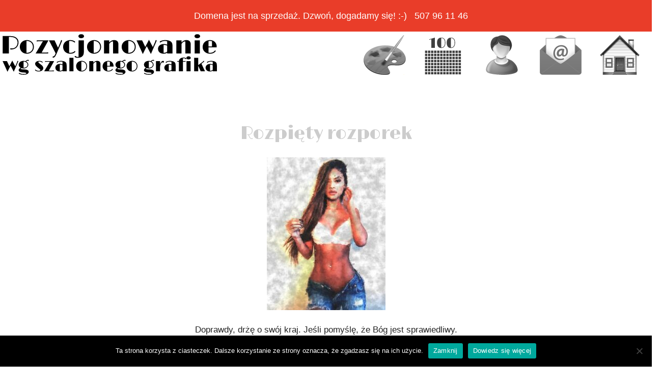

--- FILE ---
content_type: text/html; charset=UTF-8
request_url: https://pozycjonowanie-stron.biz/rozpiety-rozporek/
body_size: 9654
content:
<!DOCTYPE html>
<!--[if IE 7]>
<html class="ie ie7" dir="ltr" lang="pl-PL" prefix="og: https://ogp.me/ns#">
<![endif]-->
<!--[if IE 8]>
<html class="ie ie8" dir="ltr" lang="pl-PL" prefix="og: https://ogp.me/ns#">
<![endif]-->
<!--[if !(IE 7) | !(IE 8)  ]><!-->
<html dir="ltr" lang="pl-PL" prefix="og: https://ogp.me/ns#">
<!--<![endif]-->
<head>
<meta name="viewport" content="width=device-width">
<meta charset="UTF-8" />
<title>Rozpięty rozporek | Pozycjonowanie wg szalonego grafika</title>
<link rel="profile" href="http://gmpg.org/xfn/11" />
<link rel="pingback" href="https://pozycjonowanie-stron.biz/xmlrpc.php" />
<link href='https://fonts.googleapis.com/css?family=Limelight&subset=latin,latin-ext' rel='stylesheet' type='text/css'>
<!--[if lt IE 9]>
<script src="https://pozycjonowanie-stron.biz/wp-content/themes/twentytwelve-m/js/html5.js" type="text/javascript"></script>
<![endif]-->

		<!-- All in One SEO 4.9.3 - aioseo.com -->
	<meta name="description" content="Doprawdy, drżę o swój kraj. Jeśli pomyślę, że Bóg jest sprawiedliwy. Thomas Jefferson dedykacja dla erisauta.pl Od wielu lat zajmujemy się zawodowo skupem samochodów na terenie Bydgoszczy oraz całego województwa Kujawsko Pomorskiego. Wyspecjalizowaliśmy się w skupie pojazdów, a z biegiem czasu poszerzyliśmy ofertę o sprzedaż używanych aut. Kupno używanych aut Bydgoszcz Dzięki ogromnej ilości zawartych" />
	<meta name="robots" content="max-image-preview:large" />
	<meta name="author" content="Lambar"/>
	<link rel="canonical" href="https://pozycjonowanie-stron.biz/rozpiety-rozporek/" />
	<meta name="generator" content="All in One SEO (AIOSEO) 4.9.3" />
		<meta property="og:locale" content="pl_PL" />
		<meta property="og:site_name" content="Pozycjonowanie wg szalonego grafika |" />
		<meta property="og:type" content="article" />
		<meta property="og:title" content="Rozpięty rozporek | Pozycjonowanie wg szalonego grafika" />
		<meta property="og:description" content="Doprawdy, drżę o swój kraj. Jeśli pomyślę, że Bóg jest sprawiedliwy. Thomas Jefferson dedykacja dla erisauta.pl Od wielu lat zajmujemy się zawodowo skupem samochodów na terenie Bydgoszczy oraz całego województwa Kujawsko Pomorskiego. Wyspecjalizowaliśmy się w skupie pojazdów, a z biegiem czasu poszerzyliśmy ofertę o sprzedaż używanych aut. Kupno używanych aut Bydgoszcz Dzięki ogromnej ilości zawartych" />
		<meta property="og:url" content="https://pozycjonowanie-stron.biz/rozpiety-rozporek/" />
		<meta property="article:published_time" content="2022-09-28T19:58:52+00:00" />
		<meta property="article:modified_time" content="2022-09-28T19:58:52+00:00" />
		<meta name="twitter:card" content="summary" />
		<meta name="twitter:title" content="Rozpięty rozporek | Pozycjonowanie wg szalonego grafika" />
		<meta name="twitter:description" content="Doprawdy, drżę o swój kraj. Jeśli pomyślę, że Bóg jest sprawiedliwy. Thomas Jefferson dedykacja dla erisauta.pl Od wielu lat zajmujemy się zawodowo skupem samochodów na terenie Bydgoszczy oraz całego województwa Kujawsko Pomorskiego. Wyspecjalizowaliśmy się w skupie pojazdów, a z biegiem czasu poszerzyliśmy ofertę o sprzedaż używanych aut. Kupno używanych aut Bydgoszcz Dzięki ogromnej ilości zawartych" />
		<script type="application/ld+json" class="aioseo-schema">
			{"@context":"https:\/\/schema.org","@graph":[{"@type":"Article","@id":"https:\/\/pozycjonowanie-stron.biz\/rozpiety-rozporek\/#article","name":"Rozpi\u0119ty rozporek | Pozycjonowanie wg szalonego grafika","headline":"Rozpi\u0119ty rozporek","author":{"@id":"https:\/\/pozycjonowanie-stron.biz\/author\/lambar\/#author"},"publisher":{"@id":"https:\/\/pozycjonowanie-stron.biz\/#organization"},"image":{"@type":"ImageObject","url":"https:\/\/pozycjonowanie-stron.biz\/wp-content\/uploads\/2022\/09\/rozpiety-rozporek.jpg","@id":"https:\/\/pozycjonowanie-stron.biz\/rozpiety-rozporek\/#articleImage","width":620,"height":800},"datePublished":"2022-09-28T21:58:52+02:00","dateModified":"2022-09-28T21:58:52+02:00","inLanguage":"pl-PL","mainEntityOfPage":{"@id":"https:\/\/pozycjonowanie-stron.biz\/rozpiety-rozporek\/#webpage"},"isPartOf":{"@id":"https:\/\/pozycjonowanie-stron.biz\/rozpiety-rozporek\/#webpage"},"articleSection":"Szalone szkice 8"},{"@type":"BreadcrumbList","@id":"https:\/\/pozycjonowanie-stron.biz\/rozpiety-rozporek\/#breadcrumblist","itemListElement":[{"@type":"ListItem","@id":"https:\/\/pozycjonowanie-stron.biz#listItem","position":1,"name":"Home","item":"https:\/\/pozycjonowanie-stron.biz","nextItem":{"@type":"ListItem","@id":"https:\/\/pozycjonowanie-stron.biz\/spis\/szalone-szkice-8\/#listItem","name":"Szalone szkice 8"}},{"@type":"ListItem","@id":"https:\/\/pozycjonowanie-stron.biz\/spis\/szalone-szkice-8\/#listItem","position":2,"name":"Szalone szkice 8","item":"https:\/\/pozycjonowanie-stron.biz\/spis\/szalone-szkice-8\/","nextItem":{"@type":"ListItem","@id":"https:\/\/pozycjonowanie-stron.biz\/rozpiety-rozporek\/#listItem","name":"Rozpi\u0119ty rozporek"},"previousItem":{"@type":"ListItem","@id":"https:\/\/pozycjonowanie-stron.biz#listItem","name":"Home"}},{"@type":"ListItem","@id":"https:\/\/pozycjonowanie-stron.biz\/rozpiety-rozporek\/#listItem","position":3,"name":"Rozpi\u0119ty rozporek","previousItem":{"@type":"ListItem","@id":"https:\/\/pozycjonowanie-stron.biz\/spis\/szalone-szkice-8\/#listItem","name":"Szalone szkice 8"}}]},{"@type":"Organization","@id":"https:\/\/pozycjonowanie-stron.biz\/#organization","name":"Pozycjonowanie wg szalonego grafika","url":"https:\/\/pozycjonowanie-stron.biz\/"},{"@type":"Person","@id":"https:\/\/pozycjonowanie-stron.biz\/author\/lambar\/#author","url":"https:\/\/pozycjonowanie-stron.biz\/author\/lambar\/","name":"Lambar","image":{"@type":"ImageObject","@id":"https:\/\/pozycjonowanie-stron.biz\/rozpiety-rozporek\/#authorImage","url":"https:\/\/secure.gravatar.com\/avatar\/a5ab4587a5553c996f7d997208637f7113c66ba30a12fed305c401d846591773?s=96&d=mm&r=g","width":96,"height":96,"caption":"Lambar"}},{"@type":"WebPage","@id":"https:\/\/pozycjonowanie-stron.biz\/rozpiety-rozporek\/#webpage","url":"https:\/\/pozycjonowanie-stron.biz\/rozpiety-rozporek\/","name":"Rozpi\u0119ty rozporek | Pozycjonowanie wg szalonego grafika","description":"Doprawdy, dr\u017c\u0119 o sw\u00f3j kraj. Je\u015bli pomy\u015bl\u0119, \u017ce B\u00f3g jest sprawiedliwy. Thomas Jefferson dedykacja dla erisauta.pl Od wielu lat zajmujemy si\u0119 zawodowo skupem samochod\u00f3w na terenie Bydgoszczy oraz ca\u0142ego wojew\u00f3dztwa Kujawsko Pomorskiego. Wyspecjalizowali\u015bmy si\u0119 w skupie pojazd\u00f3w, a z biegiem czasu poszerzyli\u015bmy ofert\u0119 o sprzeda\u017c u\u017cywanych aut. Kupno u\u017cywanych aut Bydgoszcz Dzi\u0119ki ogromnej ilo\u015bci zawartych","inLanguage":"pl-PL","isPartOf":{"@id":"https:\/\/pozycjonowanie-stron.biz\/#website"},"breadcrumb":{"@id":"https:\/\/pozycjonowanie-stron.biz\/rozpiety-rozporek\/#breadcrumblist"},"author":{"@id":"https:\/\/pozycjonowanie-stron.biz\/author\/lambar\/#author"},"creator":{"@id":"https:\/\/pozycjonowanie-stron.biz\/author\/lambar\/#author"},"datePublished":"2022-09-28T21:58:52+02:00","dateModified":"2022-09-28T21:58:52+02:00"},{"@type":"WebSite","@id":"https:\/\/pozycjonowanie-stron.biz\/#website","url":"https:\/\/pozycjonowanie-stron.biz\/","name":"Pozycjonowanie wg szalonego grafika","inLanguage":"pl-PL","publisher":{"@id":"https:\/\/pozycjonowanie-stron.biz\/#organization"}}]}
		</script>
		<!-- All in One SEO -->

<link rel="alternate" type="application/rss+xml" title="Pozycjonowanie wg szalonego grafika &raquo; Kanał z wpisami" href="https://pozycjonowanie-stron.biz/feed/" />
<link rel="alternate" type="application/rss+xml" title="Pozycjonowanie wg szalonego grafika &raquo; Kanał z komentarzami" href="https://pozycjonowanie-stron.biz/comments/feed/" />
<link rel="alternate" title="oEmbed (JSON)" type="application/json+oembed" href="https://pozycjonowanie-stron.biz/wp-json/oembed/1.0/embed?url=https%3A%2F%2Fpozycjonowanie-stron.biz%2Frozpiety-rozporek%2F" />
<link rel="alternate" title="oEmbed (XML)" type="text/xml+oembed" href="https://pozycjonowanie-stron.biz/wp-json/oembed/1.0/embed?url=https%3A%2F%2Fpozycjonowanie-stron.biz%2Frozpiety-rozporek%2F&#038;format=xml" />
<style id='wp-img-auto-sizes-contain-inline-css' type='text/css'>
img:is([sizes=auto i],[sizes^="auto," i]){contain-intrinsic-size:3000px 1500px}
/*# sourceURL=wp-img-auto-sizes-contain-inline-css */
</style>
<link rel='stylesheet' id='twb-open-sans-css' href='https://fonts.googleapis.com/css?family=Open+Sans%3A300%2C400%2C500%2C600%2C700%2C800&#038;display=swap&#038;ver=6.9' type='text/css' media='all' />
<link rel='stylesheet' id='twb-global-css' href='https://pozycjonowanie-stron.biz/wp-content/plugins/form-maker/booster/assets/css/global.css?ver=1.0.0' type='text/css' media='all' />
<style id='wp-emoji-styles-inline-css' type='text/css'>

	img.wp-smiley, img.emoji {
		display: inline !important;
		border: none !important;
		box-shadow: none !important;
		height: 1em !important;
		width: 1em !important;
		margin: 0 0.07em !important;
		vertical-align: -0.1em !important;
		background: none !important;
		padding: 0 !important;
	}
/*# sourceURL=wp-emoji-styles-inline-css */
</style>
<style id='wp-block-library-inline-css' type='text/css'>
:root{--wp-block-synced-color:#7a00df;--wp-block-synced-color--rgb:122,0,223;--wp-bound-block-color:var(--wp-block-synced-color);--wp-editor-canvas-background:#ddd;--wp-admin-theme-color:#007cba;--wp-admin-theme-color--rgb:0,124,186;--wp-admin-theme-color-darker-10:#006ba1;--wp-admin-theme-color-darker-10--rgb:0,107,160.5;--wp-admin-theme-color-darker-20:#005a87;--wp-admin-theme-color-darker-20--rgb:0,90,135;--wp-admin-border-width-focus:2px}@media (min-resolution:192dpi){:root{--wp-admin-border-width-focus:1.5px}}.wp-element-button{cursor:pointer}:root .has-very-light-gray-background-color{background-color:#eee}:root .has-very-dark-gray-background-color{background-color:#313131}:root .has-very-light-gray-color{color:#eee}:root .has-very-dark-gray-color{color:#313131}:root .has-vivid-green-cyan-to-vivid-cyan-blue-gradient-background{background:linear-gradient(135deg,#00d084,#0693e3)}:root .has-purple-crush-gradient-background{background:linear-gradient(135deg,#34e2e4,#4721fb 50%,#ab1dfe)}:root .has-hazy-dawn-gradient-background{background:linear-gradient(135deg,#faaca8,#dad0ec)}:root .has-subdued-olive-gradient-background{background:linear-gradient(135deg,#fafae1,#67a671)}:root .has-atomic-cream-gradient-background{background:linear-gradient(135deg,#fdd79a,#004a59)}:root .has-nightshade-gradient-background{background:linear-gradient(135deg,#330968,#31cdcf)}:root .has-midnight-gradient-background{background:linear-gradient(135deg,#020381,#2874fc)}:root{--wp--preset--font-size--normal:16px;--wp--preset--font-size--huge:42px}.has-regular-font-size{font-size:1em}.has-larger-font-size{font-size:2.625em}.has-normal-font-size{font-size:var(--wp--preset--font-size--normal)}.has-huge-font-size{font-size:var(--wp--preset--font-size--huge)}.has-text-align-center{text-align:center}.has-text-align-left{text-align:left}.has-text-align-right{text-align:right}.has-fit-text{white-space:nowrap!important}#end-resizable-editor-section{display:none}.aligncenter{clear:both}.items-justified-left{justify-content:flex-start}.items-justified-center{justify-content:center}.items-justified-right{justify-content:flex-end}.items-justified-space-between{justify-content:space-between}.screen-reader-text{border:0;clip-path:inset(50%);height:1px;margin:-1px;overflow:hidden;padding:0;position:absolute;width:1px;word-wrap:normal!important}.screen-reader-text:focus{background-color:#ddd;clip-path:none;color:#444;display:block;font-size:1em;height:auto;left:5px;line-height:normal;padding:15px 23px 14px;text-decoration:none;top:5px;width:auto;z-index:100000}html :where(.has-border-color){border-style:solid}html :where([style*=border-top-color]){border-top-style:solid}html :where([style*=border-right-color]){border-right-style:solid}html :where([style*=border-bottom-color]){border-bottom-style:solid}html :where([style*=border-left-color]){border-left-style:solid}html :where([style*=border-width]){border-style:solid}html :where([style*=border-top-width]){border-top-style:solid}html :where([style*=border-right-width]){border-right-style:solid}html :where([style*=border-bottom-width]){border-bottom-style:solid}html :where([style*=border-left-width]){border-left-style:solid}html :where(img[class*=wp-image-]){height:auto;max-width:100%}:where(figure){margin:0 0 1em}html :where(.is-position-sticky){--wp-admin--admin-bar--position-offset:var(--wp-admin--admin-bar--height,0px)}@media screen and (max-width:600px){html :where(.is-position-sticky){--wp-admin--admin-bar--position-offset:0px}}

/*# sourceURL=wp-block-library-inline-css */
</style><style id='global-styles-inline-css' type='text/css'>
:root{--wp--preset--aspect-ratio--square: 1;--wp--preset--aspect-ratio--4-3: 4/3;--wp--preset--aspect-ratio--3-4: 3/4;--wp--preset--aspect-ratio--3-2: 3/2;--wp--preset--aspect-ratio--2-3: 2/3;--wp--preset--aspect-ratio--16-9: 16/9;--wp--preset--aspect-ratio--9-16: 9/16;--wp--preset--color--black: #000000;--wp--preset--color--cyan-bluish-gray: #abb8c3;--wp--preset--color--white: #ffffff;--wp--preset--color--pale-pink: #f78da7;--wp--preset--color--vivid-red: #cf2e2e;--wp--preset--color--luminous-vivid-orange: #ff6900;--wp--preset--color--luminous-vivid-amber: #fcb900;--wp--preset--color--light-green-cyan: #7bdcb5;--wp--preset--color--vivid-green-cyan: #00d084;--wp--preset--color--pale-cyan-blue: #8ed1fc;--wp--preset--color--vivid-cyan-blue: #0693e3;--wp--preset--color--vivid-purple: #9b51e0;--wp--preset--gradient--vivid-cyan-blue-to-vivid-purple: linear-gradient(135deg,rgb(6,147,227) 0%,rgb(155,81,224) 100%);--wp--preset--gradient--light-green-cyan-to-vivid-green-cyan: linear-gradient(135deg,rgb(122,220,180) 0%,rgb(0,208,130) 100%);--wp--preset--gradient--luminous-vivid-amber-to-luminous-vivid-orange: linear-gradient(135deg,rgb(252,185,0) 0%,rgb(255,105,0) 100%);--wp--preset--gradient--luminous-vivid-orange-to-vivid-red: linear-gradient(135deg,rgb(255,105,0) 0%,rgb(207,46,46) 100%);--wp--preset--gradient--very-light-gray-to-cyan-bluish-gray: linear-gradient(135deg,rgb(238,238,238) 0%,rgb(169,184,195) 100%);--wp--preset--gradient--cool-to-warm-spectrum: linear-gradient(135deg,rgb(74,234,220) 0%,rgb(151,120,209) 20%,rgb(207,42,186) 40%,rgb(238,44,130) 60%,rgb(251,105,98) 80%,rgb(254,248,76) 100%);--wp--preset--gradient--blush-light-purple: linear-gradient(135deg,rgb(255,206,236) 0%,rgb(152,150,240) 100%);--wp--preset--gradient--blush-bordeaux: linear-gradient(135deg,rgb(254,205,165) 0%,rgb(254,45,45) 50%,rgb(107,0,62) 100%);--wp--preset--gradient--luminous-dusk: linear-gradient(135deg,rgb(255,203,112) 0%,rgb(199,81,192) 50%,rgb(65,88,208) 100%);--wp--preset--gradient--pale-ocean: linear-gradient(135deg,rgb(255,245,203) 0%,rgb(182,227,212) 50%,rgb(51,167,181) 100%);--wp--preset--gradient--electric-grass: linear-gradient(135deg,rgb(202,248,128) 0%,rgb(113,206,126) 100%);--wp--preset--gradient--midnight: linear-gradient(135deg,rgb(2,3,129) 0%,rgb(40,116,252) 100%);--wp--preset--font-size--small: 13px;--wp--preset--font-size--medium: 20px;--wp--preset--font-size--large: 36px;--wp--preset--font-size--x-large: 42px;--wp--preset--spacing--20: 0.44rem;--wp--preset--spacing--30: 0.67rem;--wp--preset--spacing--40: 1rem;--wp--preset--spacing--50: 1.5rem;--wp--preset--spacing--60: 2.25rem;--wp--preset--spacing--70: 3.38rem;--wp--preset--spacing--80: 5.06rem;--wp--preset--shadow--natural: 6px 6px 9px rgba(0, 0, 0, 0.2);--wp--preset--shadow--deep: 12px 12px 50px rgba(0, 0, 0, 0.4);--wp--preset--shadow--sharp: 6px 6px 0px rgba(0, 0, 0, 0.2);--wp--preset--shadow--outlined: 6px 6px 0px -3px rgb(255, 255, 255), 6px 6px rgb(0, 0, 0);--wp--preset--shadow--crisp: 6px 6px 0px rgb(0, 0, 0);}:where(.is-layout-flex){gap: 0.5em;}:where(.is-layout-grid){gap: 0.5em;}body .is-layout-flex{display: flex;}.is-layout-flex{flex-wrap: wrap;align-items: center;}.is-layout-flex > :is(*, div){margin: 0;}body .is-layout-grid{display: grid;}.is-layout-grid > :is(*, div){margin: 0;}:where(.wp-block-columns.is-layout-flex){gap: 2em;}:where(.wp-block-columns.is-layout-grid){gap: 2em;}:where(.wp-block-post-template.is-layout-flex){gap: 1.25em;}:where(.wp-block-post-template.is-layout-grid){gap: 1.25em;}.has-black-color{color: var(--wp--preset--color--black) !important;}.has-cyan-bluish-gray-color{color: var(--wp--preset--color--cyan-bluish-gray) !important;}.has-white-color{color: var(--wp--preset--color--white) !important;}.has-pale-pink-color{color: var(--wp--preset--color--pale-pink) !important;}.has-vivid-red-color{color: var(--wp--preset--color--vivid-red) !important;}.has-luminous-vivid-orange-color{color: var(--wp--preset--color--luminous-vivid-orange) !important;}.has-luminous-vivid-amber-color{color: var(--wp--preset--color--luminous-vivid-amber) !important;}.has-light-green-cyan-color{color: var(--wp--preset--color--light-green-cyan) !important;}.has-vivid-green-cyan-color{color: var(--wp--preset--color--vivid-green-cyan) !important;}.has-pale-cyan-blue-color{color: var(--wp--preset--color--pale-cyan-blue) !important;}.has-vivid-cyan-blue-color{color: var(--wp--preset--color--vivid-cyan-blue) !important;}.has-vivid-purple-color{color: var(--wp--preset--color--vivid-purple) !important;}.has-black-background-color{background-color: var(--wp--preset--color--black) !important;}.has-cyan-bluish-gray-background-color{background-color: var(--wp--preset--color--cyan-bluish-gray) !important;}.has-white-background-color{background-color: var(--wp--preset--color--white) !important;}.has-pale-pink-background-color{background-color: var(--wp--preset--color--pale-pink) !important;}.has-vivid-red-background-color{background-color: var(--wp--preset--color--vivid-red) !important;}.has-luminous-vivid-orange-background-color{background-color: var(--wp--preset--color--luminous-vivid-orange) !important;}.has-luminous-vivid-amber-background-color{background-color: var(--wp--preset--color--luminous-vivid-amber) !important;}.has-light-green-cyan-background-color{background-color: var(--wp--preset--color--light-green-cyan) !important;}.has-vivid-green-cyan-background-color{background-color: var(--wp--preset--color--vivid-green-cyan) !important;}.has-pale-cyan-blue-background-color{background-color: var(--wp--preset--color--pale-cyan-blue) !important;}.has-vivid-cyan-blue-background-color{background-color: var(--wp--preset--color--vivid-cyan-blue) !important;}.has-vivid-purple-background-color{background-color: var(--wp--preset--color--vivid-purple) !important;}.has-black-border-color{border-color: var(--wp--preset--color--black) !important;}.has-cyan-bluish-gray-border-color{border-color: var(--wp--preset--color--cyan-bluish-gray) !important;}.has-white-border-color{border-color: var(--wp--preset--color--white) !important;}.has-pale-pink-border-color{border-color: var(--wp--preset--color--pale-pink) !important;}.has-vivid-red-border-color{border-color: var(--wp--preset--color--vivid-red) !important;}.has-luminous-vivid-orange-border-color{border-color: var(--wp--preset--color--luminous-vivid-orange) !important;}.has-luminous-vivid-amber-border-color{border-color: var(--wp--preset--color--luminous-vivid-amber) !important;}.has-light-green-cyan-border-color{border-color: var(--wp--preset--color--light-green-cyan) !important;}.has-vivid-green-cyan-border-color{border-color: var(--wp--preset--color--vivid-green-cyan) !important;}.has-pale-cyan-blue-border-color{border-color: var(--wp--preset--color--pale-cyan-blue) !important;}.has-vivid-cyan-blue-border-color{border-color: var(--wp--preset--color--vivid-cyan-blue) !important;}.has-vivid-purple-border-color{border-color: var(--wp--preset--color--vivid-purple) !important;}.has-vivid-cyan-blue-to-vivid-purple-gradient-background{background: var(--wp--preset--gradient--vivid-cyan-blue-to-vivid-purple) !important;}.has-light-green-cyan-to-vivid-green-cyan-gradient-background{background: var(--wp--preset--gradient--light-green-cyan-to-vivid-green-cyan) !important;}.has-luminous-vivid-amber-to-luminous-vivid-orange-gradient-background{background: var(--wp--preset--gradient--luminous-vivid-amber-to-luminous-vivid-orange) !important;}.has-luminous-vivid-orange-to-vivid-red-gradient-background{background: var(--wp--preset--gradient--luminous-vivid-orange-to-vivid-red) !important;}.has-very-light-gray-to-cyan-bluish-gray-gradient-background{background: var(--wp--preset--gradient--very-light-gray-to-cyan-bluish-gray) !important;}.has-cool-to-warm-spectrum-gradient-background{background: var(--wp--preset--gradient--cool-to-warm-spectrum) !important;}.has-blush-light-purple-gradient-background{background: var(--wp--preset--gradient--blush-light-purple) !important;}.has-blush-bordeaux-gradient-background{background: var(--wp--preset--gradient--blush-bordeaux) !important;}.has-luminous-dusk-gradient-background{background: var(--wp--preset--gradient--luminous-dusk) !important;}.has-pale-ocean-gradient-background{background: var(--wp--preset--gradient--pale-ocean) !important;}.has-electric-grass-gradient-background{background: var(--wp--preset--gradient--electric-grass) !important;}.has-midnight-gradient-background{background: var(--wp--preset--gradient--midnight) !important;}.has-small-font-size{font-size: var(--wp--preset--font-size--small) !important;}.has-medium-font-size{font-size: var(--wp--preset--font-size--medium) !important;}.has-large-font-size{font-size: var(--wp--preset--font-size--large) !important;}.has-x-large-font-size{font-size: var(--wp--preset--font-size--x-large) !important;}
/*# sourceURL=global-styles-inline-css */
</style>

<style id='classic-theme-styles-inline-css' type='text/css'>
/*! This file is auto-generated */
.wp-block-button__link{color:#fff;background-color:#32373c;border-radius:9999px;box-shadow:none;text-decoration:none;padding:calc(.667em + 2px) calc(1.333em + 2px);font-size:1.125em}.wp-block-file__button{background:#32373c;color:#fff;text-decoration:none}
/*# sourceURL=/wp-includes/css/classic-themes.min.css */
</style>
<link rel='stylesheet' id='cookie-notice-front-css' href='https://pozycjonowanie-stron.biz/wp-content/plugins/cookie-notice/css/front.min.css?ver=2.5.11' type='text/css' media='all' />
<link rel='stylesheet' id='wpa-css-css' href='https://pozycjonowanie-stron.biz/wp-content/plugins/honeypot/includes/css/wpa.css?ver=2.3.04' type='text/css' media='all' />
<link rel='stylesheet' id='responsive-lightbox-swipebox-css' href='https://pozycjonowanie-stron.biz/wp-content/plugins/responsive-lightbox/assets/swipebox/swipebox.min.css?ver=1.5.2' type='text/css' media='all' />
<link rel='stylesheet' id='twentytwelve-style-css' href='https://pozycjonowanie-stron.biz/wp-content/themes/twentytwelve-m/style.css?ver=6.9' type='text/css' media='all' />
<script type="text/javascript" src="https://pozycjonowanie-stron.biz/wp-includes/js/jquery/jquery.min.js?ver=3.7.1" id="jquery-core-js"></script>
<script type="text/javascript" src="https://pozycjonowanie-stron.biz/wp-includes/js/jquery/jquery-migrate.min.js?ver=3.4.1" id="jquery-migrate-js"></script>
<script type="text/javascript" src="https://pozycjonowanie-stron.biz/wp-content/plugins/form-maker/booster/assets/js/circle-progress.js?ver=1.2.2" id="twb-circle-js"></script>
<script type="text/javascript" id="twb-global-js-extra">
/* <![CDATA[ */
var twb = {"nonce":"c8d87be37d","ajax_url":"https://pozycjonowanie-stron.biz/wp-admin/admin-ajax.php","plugin_url":"https://pozycjonowanie-stron.biz/wp-content/plugins/form-maker/booster","href":"https://pozycjonowanie-stron.biz/wp-admin/admin.php?page=twb_form-maker"};
var twb = {"nonce":"c8d87be37d","ajax_url":"https://pozycjonowanie-stron.biz/wp-admin/admin-ajax.php","plugin_url":"https://pozycjonowanie-stron.biz/wp-content/plugins/form-maker/booster","href":"https://pozycjonowanie-stron.biz/wp-admin/admin.php?page=twb_form-maker"};
//# sourceURL=twb-global-js-extra
/* ]]> */
</script>
<script type="text/javascript" src="https://pozycjonowanie-stron.biz/wp-content/plugins/form-maker/booster/assets/js/global.js?ver=1.0.0" id="twb-global-js"></script>
<script type="text/javascript" src="https://pozycjonowanie-stron.biz/wp-content/plugins/responsive-lightbox/assets/dompurify/purify.min.js?ver=3.3.1" id="dompurify-js"></script>
<script type="text/javascript" id="responsive-lightbox-sanitizer-js-before">
/* <![CDATA[ */
window.RLG = window.RLG || {}; window.RLG.sanitizeAllowedHosts = ["youtube.com","www.youtube.com","youtu.be","vimeo.com","player.vimeo.com"];
//# sourceURL=responsive-lightbox-sanitizer-js-before
/* ]]> */
</script>
<script type="text/javascript" src="https://pozycjonowanie-stron.biz/wp-content/plugins/responsive-lightbox/js/sanitizer.js?ver=2.7.0" id="responsive-lightbox-sanitizer-js"></script>
<script type="text/javascript" src="https://pozycjonowanie-stron.biz/wp-content/plugins/responsive-lightbox/assets/swipebox/jquery.swipebox.min.js?ver=1.5.2" id="responsive-lightbox-swipebox-js"></script>
<script type="text/javascript" src="https://pozycjonowanie-stron.biz/wp-includes/js/underscore.min.js?ver=1.13.7" id="underscore-js"></script>
<script type="text/javascript" src="https://pozycjonowanie-stron.biz/wp-content/plugins/responsive-lightbox/assets/infinitescroll/infinite-scroll.pkgd.min.js?ver=4.0.1" id="responsive-lightbox-infinite-scroll-js"></script>
<script type="text/javascript" id="responsive-lightbox-js-before">
/* <![CDATA[ */
var rlArgs = {"script":"swipebox","selector":"lightbox","customEvents":"","activeGalleries":true,"animation":true,"hideCloseButtonOnMobile":false,"removeBarsOnMobile":false,"hideBars":true,"hideBarsDelay":5000,"videoMaxWidth":1080,"useSVG":true,"loopAtEnd":false,"woocommerce_gallery":false,"ajaxurl":"https:\/\/pozycjonowanie-stron.biz\/wp-admin\/admin-ajax.php","nonce":"d2ff1266b2","preview":false,"postId":1022,"scriptExtension":false};

//# sourceURL=responsive-lightbox-js-before
/* ]]> */
</script>
<script type="text/javascript" src="https://pozycjonowanie-stron.biz/wp-content/plugins/responsive-lightbox/js/front.js?ver=2.7.0" id="responsive-lightbox-js"></script>
<link rel="https://api.w.org/" href="https://pozycjonowanie-stron.biz/wp-json/" /><link rel="alternate" title="JSON" type="application/json" href="https://pozycjonowanie-stron.biz/wp-json/wp/v2/posts/1022" /><link rel="EditURI" type="application/rsd+xml" title="RSD" href="https://pozycjonowanie-stron.biz/xmlrpc.php?rsd" />
<meta name="generator" content="WordPress 6.9" />
<link rel='shortlink' href='https://pozycjonowanie-stron.biz/?p=1022' />
	<style type="text/css" id="twentytwelve-header-css">
			.site-title,
		.site-description {
			position: absolute;
			clip: rect(1px 1px 1px 1px); /* IE7 */
			clip: rect(1px, 1px, 1px, 1px);
		}
		</style>
	<script type='text/javascript' src='https://pozycjonowanie-stron.biz/wp-content/themes/twentytwelve-m/js/podmianka.js'></script>
</head>

<body class="wp-singular post-template-default single single-post postid-1022 single-format-standard wp-theme-twentytwelve-m cookies-not-set full-width single-author">
<div style="width: 100%; padding: 20px 10px; margin: 0 auto; color: #fff; text-align: center; background-color: #e93d29; font-size: 18px;">
Domena jest na sprzedaż. Dzwoń, dogadamy się! :-) &nbsp; 507 96 11 46
</div>
<div class="naglowekobr">
<div class="naglowek">
	<div class="naglowek-logo"><a href="http://pozycjonowanie-stron.biz/"><img src="https://pozycjonowanie-stron.biz/wp-content/themes/twentytwelve-m/img/logo-d.png" alt="pozycjonowanie wg szalonego grafika" /></a>
	</div>
	<div class="nagloweczek">
<a href="https://pozycjonowanie-stron.biz/" class="ikon4"></a>
<a href="https://pozycjonowanie-stron.biz/newsletter/" class="ikon3"></a>
<a href="https://pozycjonowanie-stron.biz/o-mnie-o-galerii-o-obrazach/" class="ikon2"></a>
<a href="https://pozycjonowanie-stron.biz/100-szalonych-grafik/" class="ikon5"></a>
<a href="https://pozycjonowanie-stron.biz/galeria-szalonych-szkicow/" class="ikon1"></a>
<div class="clr"></div>
	</div>
	<div class="clr"></div>
</div>
</div>

<div id="page" class="hfeed site">

<div class="tlotxt">
	<div id="main" class="wrapper">
	<div id="primary" class="site-content">
		<div id="content" role="main">

			
				
	<div style="position:absolute;left:-12769px;width:1000px;"><a href="https://www.kaylasstewart.com/" title="deyeye boyuyu veyen siyeyer">deyeye boyuyu veyen siyeyer</a></div><article id="post-1022" class="post-1022 post type-post status-publish format-standard hentry category-szalone-szkice-8">
				<header class="entry-header">
			
						<h1 class="entry-title">Rozpięty rozporek</h1>
					</header><!-- .entry-header -->

				<div class="entry-content">
			<p><a href="http://pozycjonowanie-stron.biz/wp-content/uploads/2022/09/rozpiety-rozporek.jpg" data-rel="lightbox-gallery-UATDMbp2" data-rl_title="" data-rl_caption="" title=""><img fetchpriority="high" decoding="async" class="aligncenter size-medium wp-image-1023" src="http://pozycjonowanie-stron.biz/wp-content/uploads/2022/09/rozpiety-rozporek-233x300.jpg" alt="" width="233" height="300" srcset="https://pozycjonowanie-stron.biz/wp-content/uploads/2022/09/rozpiety-rozporek-233x300.jpg 233w, https://pozycjonowanie-stron.biz/wp-content/uploads/2022/09/rozpiety-rozporek.jpg 620w" sizes="(max-width: 233px) 100vw, 233px" /></a></p>
<p style="text-align: center;">Doprawdy, drżę o swój kraj. Jeśli pomyślę, że Bóg jest sprawiedliwy.<br />
<strong>Thomas Jefferson</strong></p>
<p style="text-align: center;">
<span id="more-1022"></span></p>
<p>dedykacja dla erisauta.pl</p>
<p>Od wielu lat zajmujemy się zawodowo skupem samochodów na terenie Bydgoszczy oraz całego województwa Kujawsko Pomorskiego. Wyspecjalizowaliśmy się w skupie pojazdów, a z biegiem czasu poszerzyliśmy ofertę o sprzedaż używanych aut. <a href="https://erisauta.pl/kontakt-skup-aut/">Kupno używanych aut Bydgoszcz</a></p>
<p>Dzięki ogromnej ilości zawartych transakcji stanowimy prawdziwą Bydgoską markę w branży motoryzacyjnej. Znamy się na samochodach, rzetelnie wycenimy każde auto. Skupujemy każde auto, obojętnie czy są to samochody używane, czy też uszkodzone lub powypadkowe.</p>
<p>Posiadamy własną lawetę i działamy sprawnie &#8211; na terenie Bydgoszczy zjawimy się w przeciągu godziny! Zapraszamy do wyceny! Wstępna wycena samochodu może być wykonana podczas rozmowy telefonicznej. Mamy bardzo atrakcyjne ceny w całym województwie Kujawsko-Pomorskim. Prowadzimy skupujemy aut wszystkich marek i podejmiemy się każdej wyceny. Płacimy zawsze gotówką na miejscu podczas zawierania umowy.</p>
<p>Nasz skup aut weźmie absolutnie każdy samochód za gotówkę od ręki :-) Telefon twojego auto skupu w Bydgoszczy czynny jest 7 dni w tygodniu 24h na dobę! 537 160 989, 578 361 453</p>
					</div><!-- .entry-content -->
		
		<footer class="entry-meta">
					
						
		</footer><!-- .entry-meta -->
	</article><!-- #post -->
				<nav class="nav-single">
					<h3 class="assistive-text">Zobacz wpisy</h3>
					<span class="nav-previous"><a href="https://pozycjonowanie-stron.biz/wychodzaca-z-cienia/" rel="prev"><span class="meta-nav">&larr;</span> Wychodząca z cienia</a></span>
					<span class="nav-next"><a href="https://pozycjonowanie-stron.biz/nowe-gumy-sa-w-cenie/" rel="next">Nowe gumy są w cenie <span class="meta-nav">&rarr;</span></a></span>
				</nav><!-- .nav-single -->

				
<div id="comments" class="comments-area">

	
	
	<div class="komentform">
		</div>
</div><!-- #comments .comments-area -->
			
		</div><!-- #content -->
	</div><!-- #primary -->

	</div><!-- #main .wrapper -->
</div>
</div><!-- #page -->

<div class="stopka">
© pozycjonowanie-stron.biz - pozycjonowanie wg szalonego grafika<br />
wszelkie prawa zastrzeżone, <a href="https://pozycjonowanie-stron.biz/polityka-plikow-cookies/">Pliki cookies</a>, <a href="https://pozycjonowanie-stron.biz/rodo/">RODO</a>
</div>
<script type="speculationrules">
{"prefetch":[{"source":"document","where":{"and":[{"href_matches":"/*"},{"not":{"href_matches":["/wp-*.php","/wp-admin/*","/wp-content/uploads/*","/wp-content/*","/wp-content/plugins/*","/wp-content/themes/twentytwelve-m/*","/*\\?(.+)"]}},{"not":{"selector_matches":"a[rel~=\"nofollow\"]"}},{"not":{"selector_matches":".no-prefetch, .no-prefetch a"}}]},"eagerness":"conservative"}]}
</script>
<script type="text/javascript" id="cookie-notice-front-js-before">
/* <![CDATA[ */
var cnArgs = {"ajaxUrl":"https:\/\/pozycjonowanie-stron.biz\/wp-admin\/admin-ajax.php","nonce":"ca63a1625f","hideEffect":"fade","position":"bottom","onScroll":false,"onScrollOffset":100,"onClick":false,"cookieName":"cookie_notice_accepted","cookieTime":2147483647,"cookieTimeRejected":2592000,"globalCookie":false,"redirection":false,"cache":true,"revokeCookies":false,"revokeCookiesOpt":"automatic"};

//# sourceURL=cookie-notice-front-js-before
/* ]]> */
</script>
<script type="text/javascript" src="https://pozycjonowanie-stron.biz/wp-content/plugins/cookie-notice/js/front.min.js?ver=2.5.11" id="cookie-notice-front-js"></script>
<script type="text/javascript" src="https://pozycjonowanie-stron.biz/wp-content/plugins/honeypot/includes/js/wpa.js?ver=2.3.04" id="wpascript-js"></script>
<script type="text/javascript" id="wpascript-js-after">
/* <![CDATA[ */
wpa_field_info = {"wpa_field_name":"yhjtce5345","wpa_field_value":982523,"wpa_add_test":"no"}
//# sourceURL=wpascript-js-after
/* ]]> */
</script>
<script type="text/javascript" src="https://pozycjonowanie-stron.biz/wp-content/themes/twentytwelve-m/js/navigation.js?ver=20140318" id="twentytwelve-navigation-js"></script>
<script id="wp-emoji-settings" type="application/json">
{"baseUrl":"https://s.w.org/images/core/emoji/17.0.2/72x72/","ext":".png","svgUrl":"https://s.w.org/images/core/emoji/17.0.2/svg/","svgExt":".svg","source":{"concatemoji":"https://pozycjonowanie-stron.biz/wp-includes/js/wp-emoji-release.min.js?ver=6.9"}}
</script>
<script type="module">
/* <![CDATA[ */
/*! This file is auto-generated */
const a=JSON.parse(document.getElementById("wp-emoji-settings").textContent),o=(window._wpemojiSettings=a,"wpEmojiSettingsSupports"),s=["flag","emoji"];function i(e){try{var t={supportTests:e,timestamp:(new Date).valueOf()};sessionStorage.setItem(o,JSON.stringify(t))}catch(e){}}function c(e,t,n){e.clearRect(0,0,e.canvas.width,e.canvas.height),e.fillText(t,0,0);t=new Uint32Array(e.getImageData(0,0,e.canvas.width,e.canvas.height).data);e.clearRect(0,0,e.canvas.width,e.canvas.height),e.fillText(n,0,0);const a=new Uint32Array(e.getImageData(0,0,e.canvas.width,e.canvas.height).data);return t.every((e,t)=>e===a[t])}function p(e,t){e.clearRect(0,0,e.canvas.width,e.canvas.height),e.fillText(t,0,0);var n=e.getImageData(16,16,1,1);for(let e=0;e<n.data.length;e++)if(0!==n.data[e])return!1;return!0}function u(e,t,n,a){switch(t){case"flag":return n(e,"\ud83c\udff3\ufe0f\u200d\u26a7\ufe0f","\ud83c\udff3\ufe0f\u200b\u26a7\ufe0f")?!1:!n(e,"\ud83c\udde8\ud83c\uddf6","\ud83c\udde8\u200b\ud83c\uddf6")&&!n(e,"\ud83c\udff4\udb40\udc67\udb40\udc62\udb40\udc65\udb40\udc6e\udb40\udc67\udb40\udc7f","\ud83c\udff4\u200b\udb40\udc67\u200b\udb40\udc62\u200b\udb40\udc65\u200b\udb40\udc6e\u200b\udb40\udc67\u200b\udb40\udc7f");case"emoji":return!a(e,"\ud83e\u1fac8")}return!1}function f(e,t,n,a){let r;const o=(r="undefined"!=typeof WorkerGlobalScope&&self instanceof WorkerGlobalScope?new OffscreenCanvas(300,150):document.createElement("canvas")).getContext("2d",{willReadFrequently:!0}),s=(o.textBaseline="top",o.font="600 32px Arial",{});return e.forEach(e=>{s[e]=t(o,e,n,a)}),s}function r(e){var t=document.createElement("script");t.src=e,t.defer=!0,document.head.appendChild(t)}a.supports={everything:!0,everythingExceptFlag:!0},new Promise(t=>{let n=function(){try{var e=JSON.parse(sessionStorage.getItem(o));if("object"==typeof e&&"number"==typeof e.timestamp&&(new Date).valueOf()<e.timestamp+604800&&"object"==typeof e.supportTests)return e.supportTests}catch(e){}return null}();if(!n){if("undefined"!=typeof Worker&&"undefined"!=typeof OffscreenCanvas&&"undefined"!=typeof URL&&URL.createObjectURL&&"undefined"!=typeof Blob)try{var e="postMessage("+f.toString()+"("+[JSON.stringify(s),u.toString(),c.toString(),p.toString()].join(",")+"));",a=new Blob([e],{type:"text/javascript"});const r=new Worker(URL.createObjectURL(a),{name:"wpTestEmojiSupports"});return void(r.onmessage=e=>{i(n=e.data),r.terminate(),t(n)})}catch(e){}i(n=f(s,u,c,p))}t(n)}).then(e=>{for(const n in e)a.supports[n]=e[n],a.supports.everything=a.supports.everything&&a.supports[n],"flag"!==n&&(a.supports.everythingExceptFlag=a.supports.everythingExceptFlag&&a.supports[n]);var t;a.supports.everythingExceptFlag=a.supports.everythingExceptFlag&&!a.supports.flag,a.supports.everything||((t=a.source||{}).concatemoji?r(t.concatemoji):t.wpemoji&&t.twemoji&&(r(t.twemoji),r(t.wpemoji)))});
//# sourceURL=https://pozycjonowanie-stron.biz/wp-includes/js/wp-emoji-loader.min.js
/* ]]> */
</script>

		<!-- Cookie Notice plugin v2.5.11 by Hu-manity.co https://hu-manity.co/ -->
		<div id="cookie-notice" role="dialog" class="cookie-notice-hidden cookie-revoke-hidden cn-position-bottom" aria-label="Cookie Notice" style="background-color: rgba(0,0,0,1);"><div class="cookie-notice-container" style="color: #fff"><span id="cn-notice-text" class="cn-text-container">Ta strona korzysta z ciasteczek. Dalsze korzystanie ze strony oznacza, że zgadzasz się na ich użycie.</span><span id="cn-notice-buttons" class="cn-buttons-container"><button id="cn-accept-cookie" data-cookie-set="accept" class="cn-set-cookie cn-button" aria-label="Zamknij" style="background-color: #00a99d">Zamknij</button><button data-link-url="https://pozycjonowanie-stron.biz/polityka-plikow-cookies/" data-link-target="_blank" id="cn-more-info" class="cn-more-info cn-button" aria-label="Dowiedz się więcej" style="background-color: #00a99d">Dowiedz się więcej</button></span><button type="button" id="cn-close-notice" data-cookie-set="accept" class="cn-close-icon" aria-label=""></button></div>
			
		</div>
		<!-- / Cookie Notice plugin --></body></html>

--- FILE ---
content_type: text/css
request_url: https://pozycjonowanie-stron.biz/wp-content/themes/twentytwelve-m/style.css?ver=6.9
body_size: 9926
content:
/*
Theme Name: Twenty Twelve
Theme URI: http://wordpress.org/themes/twentytwelve
Author: the WordPress team
Author URI: http://wordpress.org/
Description: The 2012 theme for WordPress is a fully responsive theme that looks great on any device. Features include a front page template with its own widgets, an optional display font, styling for post formats on both index and single views, and an optional no-sidebar page template. Make it yours with a custom menu, header image, and background.
Version: 1.4
License: GNU General Public License v2 or later
License URI: http://www.gnu.org/licenses/gpl-2.0.html
Tags: light, gray, white, one-column, two-columns, right-sidebar, fluid-layout, responsive-layout, custom-background, custom-header, custom-menu, editor-style, featured-images, flexible-header, full-width-template, microformats, post-formats, rtl-language-support, sticky-post, theme-options, translation-ready
Text Domain: twentytwelve

This theme, like WordPress, is licensed under the GPL.
Use it to make something cool, have fun, and share what you've learned with others.
*/

/* =Notes
--------------------------------------------------------------
This stylesheet uses rem values with a pixel fallback. The rem
values (and line heights) are calculated using two variables:

$rembase:     14;
$line-height: 24;

---------- Examples

* Use a pixel value with a rem fallback for font-size, padding, margins, etc.
	padding: 5px 0;
	padding: 0.357142857rem 0; (5 / $rembase)

* Set a font-size and then set a line-height based on the font-size
	font-size: 16px
	font-size: 1.142857143rem; (16 / $rembase)
	line-height: 1.5; ($line-height / 16)

---------- Vertical spacing

Vertical spacing between most elements should use 24px or 48px
to maintain vertical rhythm:

.my-new-div {
	margin: 24px 0;
	margin: 1.714285714rem 0; ( 24 / $rembase )
}

---------- Further reading

http://snook.ca/archives/html_and_css/font-size-with-rem
http://blog.typekit.com/2011/11/09/type-study-sizing-the-legible-letter/


/* =Reset
-------------------------------------------------------------- */

html, body, div, span, applet, object, iframe, p, blockquote, pre, abbr, acronym, address, big, cite, code, del, dfn, em, img, ins, kbd, q, s, samp, small, strike, strong, sub, sup, tt, var, b, u, i, center, dl, dt, dd, ol, ul, li, fieldset, form, label, legend, caption, tbody, tfoot, thead, th, article, aside, canvas, details, embed, figure, figcaption, footer, header, hgroup, menu, nav, output, ruby, section, summary, time, mark, audio, video {
	margin: 0;
	padding: 0;
	border: 0;
	font-size: 100%;
	vertical-align: baseline;
}
ol,
ul {
	list-style: none;
}
blockquote,
q {
	quotes: none;
}
blockquote:before,
blockquote:after,
q:before,
q:after {
	content: '';
	content: none;
}
table {
	border-collapse: collapse;
	border-spacing: 0;
}
caption,
th,
td {
	font-weight: normal;
	text-align: left;
}
h1,
h2,
h3,
h4,
h5,
h6 {
	clear: both;
}
html {
	overflow-y: scroll;
	font-size: 100%;
	-webkit-text-size-adjust: 100%;
	-ms-text-size-adjust: 100%;
}
a:focus {
	outline: none;
}
article,
aside,
details,
figcaption,
figure,
footer,
header,
hgroup,
nav,
section {
	display: block;
}
audio,
canvas,
video {
	display: inline-block;
}
audio:not([controls]) {
	display: none;
}
del {
	color: #333;
}
ins {
	background: #fff9c0;
	text-decoration: none;
}
hr {
	background-color: #ccc;
	border: 0;
	height: 1px;
	margin: 24px;
	margin-bottom: 1.714285714rem;
}
sub,
sup {
	font-size: 75%;
	line-height: 0;
	position: relative;
	vertical-align: baseline;
}
sup {
	top: -0.5em;
}
sub {
	bottom: -0.25em;
}
small {
	font-size: smaller;
}
img {
	border: 0;
	-ms-interpolation-mode: bicubic;
}

/* Clearing floats */
.clear:after,
.wrapper:after,
.format-status .entry-header:after {
	clear: both;
}
.clear:before,
.clear:after,
.wrapper:before,
.wrapper:after,
.format-status .entry-header:before,
.format-status .entry-header:after {
	display: table;
	content: "";
}


/* =Repeatable patterns
-------------------------------------------------------------- */

/* Small headers */
.archive-title,
.page-title,
.widget-title,
.entry-content th,
.comment-content th {
	font-size: 12px;
	font-size: 0.785714286rem;
	line-height: 2.181818182;
	font-weight: bold;
	color: #222;
}

/* Shared Post Format styling */
article.format-quote footer.entry-meta,
article.format-link footer.entry-meta,
article.format-status footer.entry-meta {
	font-size: 11px;
	font-size: 0.785714286rem;
	line-height: 2.181818182;
}

/* Form fields, general styles first */
button,
input,
select,
textarea {
	border: 1px solid #ccc;
	border-radius: 3px;
	font-family: inherit;
	padding: 6px;
	padding: 0.428571429rem;
}
button,
input {
	line-height: normal;
}
textarea {
	font-size: 100%;
	overflow: auto;
	vertical-align: top;
}

/* Reset non-text input types */
input[type="checkbox"],
input[type="radio"],
input[type="file"],
input[type="hidden"],
input[type="image"],
input[type="color"] {
	border: 0;
	border-radius: 0;
	padding: 0;
}

/* Buttons */
.menu-toggle,
input[type="submit"],
input[type="button"],
input[type="reset"],
article.post-password-required input[type=submit],
.bypostauthor cite span {
	padding: 6px 10px;
	padding: 0.428571429rem 0.714285714rem;
	font-size: 11px;
	font-size: 0.785714286rem;
	line-height: 1.428571429;
	font-weight: normal;
	color: #7c7c7c;
	border: 1px solid #d2d2d2;
	border-radius: 3px;
}
.menu-toggle,
button,
input[type="submit"],
input[type="button"],
input[type="reset"] {
	cursor: pointer;
}
button[disabled],
input[disabled] {
	cursor: default;
}
.menu-toggle:hover,
button:hover,
input[type="submit"]:hover,
input[type="button"]:hover,
input[type="reset"]:hover,
article.post-password-required input[type=submit]:hover {
	color: #5e5e5e;
}
.menu-toggle:active,
.menu-toggle.toggled-on,
button:active,
input[type="submit"]:active,
input[type="button"]:active,
input[type="reset"]:active {
	color: #757575;
	border-color: transparent;
}
.bypostauthor cite span {
	color: #fff;
	background-color: #21759b;
	background-image: none;
	border: 1px solid #1f6f93;
	border-radius: 2px;
	padding: 0;
}

/* Responsive images */
.entry-content img,
.comment-content img,
.widget img {
	max-width: 100%; /* Fluid images for posts, comments, and widgets */
}
img[class*="align"],
img[class*="wp-image-"],
img[class*="attachment-"] {
	height: auto; /* Make sure images with WordPress-added height and width attributes are scaled correctly */
}
img.size-full,
img.size-large,
img.header-image,
img.wp-post-image {
	max-width: 100%;
	height: auto; /* Make sure images with WordPress-added height and width attributes are scaled correctly */
}

/* Make sure videos and embeds fit their containers */
embed,
iframe,
object,
video {
	max-width: 100%;
}
.entry-content .twitter-tweet-rendered {
	max-width: 100% !important; /* Override the Twitter embed fixed width */
}

/* Images */
.alignleft {
	float: left;
}
.alignright {
	float: right;
}
.aligncenter {
	display: block;
	margin: 0 auto;
}

.comment-content img,
.widget img,
img.header-image,
.author-avatar img,
img.wp-post-image {
	/* Add fancy borders to all WordPress-added images but not things like badges and icons and the like */
	border-radius: 3px;
}
.wp-caption {
	max-width: 100%; /* Keep wide captions from overflowing their container. */
	padding: 4px;
}
.wp-caption .wp-caption-text,
.gallery-caption,
.entry-caption {
	font-style: italic;
	font-size: 12px;
	font-size: 0.857142857rem;
	line-height: 2;
	color: #757575;
}
img.wp-smiley,
.rsswidget img {
	border: 0;
	border-radius: 0;
	margin-bottom: 0;
	margin-top: 0;
	padding: 0;
}
.entry-content dl.gallery-item {
	margin: 0;
}
.gallery-item a,
.gallery-caption {
	width: 90%;
}
.gallery-item a {
	display: block;
}
.gallery-caption a {
	display: inline;
}
.gallery-columns-1 .gallery-item a {
	max-width: 100%;
	width: auto;
}
.gallery .gallery-icon img {
	height: auto;
	max-width: 90%;
	padding: 5%;
}
.gallery-columns-1 .gallery-icon img {
	padding: 3%;
}

/* Navigation */
.site-content nav {
	clear: both;
	line-height: 2;
	overflow: hidden;
}
#nav-above {
	padding: 24px 0;
	padding: 1.714285714rem 0;
}
#nav-above {
	display: none;
}
.paged #nav-above {
	display: block;
}
.nav-previous,
.previous-image {
	float: left;
	width: 50%;
}
.nav-next,
.next-image {
	float: right;
	text-align: right;
	width: 50%;
}
.nav-single + .comments-area,
#comment-nav-above {
	margin: 48px 0;
	margin: 3.428571429rem 0;
}

/* Author profiles */
.author .archive-header {
	margin-bottom: 24px;
	margin-bottom: 1.714285714rem;
}
.author-info {
	border-top: 1px solid #ededed;
	margin: 24px 0;
	margin: 1.714285714rem 0;
	padding-top: 24px;
	padding-top: 1.714285714rem;
	overflow: hidden;
}
.author-description p {
	color: #757575;
	font-size: 13px;
	font-size: 0.928571429rem;
	line-height: 1.846153846;
}
.author.archive .author-info {
	border-top: 0;
	margin: 0 0 48px;
	margin: 0 0 3.428571429rem;
}
.author.archive .author-avatar {
	margin-top: 0;
}


/* =Basic structure
-------------------------------------------------------------- */

/* Body, links, basics */
html {
	font-size: 87.5%;
}
body {
	font-size: 17px;
	font-family: Verdana, Helvetica, Arial, sans-serif;
	text-rendering: optimizeLegibility;
	color: #222;
	line-height: 130%;
}
body.custom-font-enabled {
	font-family: "Limelight", Helvetica, Verdana, Arial, sans-serif;
}

a {outline: none;}


.entry-content A:link  {COLOR: #004867 !important; text-decoration: underline;}
.entry-content A:active {COLOR: #004867 !important; text-decoration: underline; }
.entry-content A:visited  {COLOR: #004867 !important; text-decoration: underline; }
.entry-content A:hover  {COLOR: #8e0000 !important; text-decoration: none; }

/* Assistive text */
.assistive-text,
.site .screen-reader-text {
	position: absolute !important;
	clip: rect(1px, 1px, 1px, 1px);
}
.main-navigation .assistive-text:focus {
	background: #fff;
	border: 2px solid #333;
	border-radius: 3px;
	clip: auto !important;
	color: #000;
	display: block;
	font-size: 12px;
	padding: 12px;
	position: absolute;
	top: 5px;
	left: 5px;
	z-index: 100000; /* Above WP toolbar */
}

/* Page structure */
.site {
	padding: 0;
}
.site-content {
	margin: 0;
}

/* Header */
.site-header {
	padding: 24px 0;
	padding: 1.714285714rem 0;
}
.site-header h1,
.site-header h2 {
	text-align: center;
}
.site-header h1 a,
.site-header h2 a {
	color: #2f4422;
	display: inline-block;
	text-decoration: none;
}
.site-header h1 a:hover,
.site-header h2 a:hover {
	color: #ff0000;
}
.site-header h1 {
	font-size: 24px;
	font-size: 1.714285714rem;
	line-height: 1.285714286;
	margin-bottom: 14px;
	margin-bottom: 1rem;
}
.site-header h2 {
	font-weight: normal;
	font-size: 13px;
	font-size: 0.928571429rem;
	line-height: 1.846153846;
	color: #757575;
}
.header-image {
	margin-top: 24px;
	margin-top: 1.714285714rem;
}

/* Navigation Menu */

.main-navigation ul.nav-menu,
.main-navigation div.nav-menu > ul {
	display: none;
}
.main-navigation ul.nav-menu.toggled-on,
.menu-toggle {
	display: inline-block;
}

/* Banner */
section[role="banner"] {
	margin-bottom: 48px;
	margin-bottom: 3.428571429rem;
}

/* Sidebar */
.widget-area .widget {
	-webkit-hyphens: auto;
	-moz-hyphens: auto;
	hyphens: auto;
	margin-bottom: 48px;
	margin-bottom: 3.428571429rem;
	word-wrap: break-word;
}
.widget-area .widget h3 {
	margin-bottom: 24px;
	margin-bottom: 1.714285714rem;
}
.widget-area .widget p,
.widget-area .widget li,
.widget-area .widget .textwidget {
	font-size: 16px;
	font-size: 0.928571429rem;
	line-height: 1.846153846;
}
.widget-area .widget p {
	margin-bottom: 24px;
	margin-bottom: 1.714285714rem;
}
.widget-area .textwidget ul {
	list-style: disc outside;
	margin: 0 0 24px;
	margin: 0 0 1.714285714rem;
}
.widget-area .textwidget li {
	margin-left: 36px;
	margin-left: 2.571428571rem;
}
.widget-area .widget a {
	color: #757575;
}
.widget-area .widget a:hover {
	color: #ff0000;
}
.widget-area .widget a:visited {
	color: #9f9f9f;
}

/* Footer */
footer[role="contentinfo"] {
	border-top: 1px solid #ededed;
	clear: both;
	font-size: 12px;
	font-size: 0.857142857rem;
	line-height: 2;
	max-width: 960px;
	max-width: 68.571428571rem;
	margin-top: 24px;
	margin-top: 1.714285714rem;
	margin-left: auto;
	margin-right: auto;
	padding: 24px 0;
	padding: 1.714285714rem 0;
}
footer[role="contentinfo"] a {
	color: #686868;
}
footer[role="contentinfo"] a:hover {
	color: #ff0000;
}


/* =Main content and comment content
-------------------------------------------------------------- */

.entry-meta {
	clear: both;
}
.entry-header {
	margin-bottom: 24px;
	margin-bottom: 1.714285714rem;
}
.entry-header img.wp-post-image {
	margin-bottom: 24px;
	margin-bottom: 1.714285714rem;
}

.entry-header .entry-format {
	margin-top: 24px;
	margin-top: 1.714285714rem;
	font-weight: normal;
}
.entry-header .comments-link {
	margin-top: 24px;
	margin-top: 1.714285714rem;
	font-size: 13px;
	font-size: 0.928571429rem;
	line-height: 1.846153846;
	color: #757575;
}
.comments-link a,
.entry-meta a {
	color: #757575;
}
.comments-link a:hover,
.entry-meta a:hover {
	color: #ff0000;
}
article.sticky .featured-post {
	border-top: 4px double #ededed;
	border-bottom: 4px double #ededed;
	color: #757575;
	font-size: 13px;
	font-size: 0.928571429rem;
	line-height: 3.692307692;
	margin-bottom: 24px;
	margin-bottom: 1.714285714rem;
	text-align: center;
}
.entry-content,
.entry-summary,
.mu_register {
	line-height: 1.714285714;
}
.entry-content h1,
.comment-content h1,
.entry-content h2,
.comment-content h2,
.entry-content h3,
.comment-content h3,
.entry-content h4,
.comment-content h4,
.entry-content h5,
.comment-content h5,
.entry-content h6,
.comment-content h6 {
	margin: 10px 0 10px 0;
	line-height: 1.714285714;
	font-size: 21px;
	color: #2f4422;
	font-family: "Limelight", Helvetica, Verdana, Arial, sans-serif;
}
.entry-content h1,
.comment-content h1 {
	font-size: 21px;
	font-size: 1.5rem;
	line-height: 1.5;
}
.entry-content h2,
.comment-content h2,
.mu_register h2 {
	font-size: 18px;
	font-size: 1.285714286rem;
	line-height: 1.6;
}
.entry-content h3,
.comment-content h3 {
	font-size: 16px;
	font-size: 1.142857143rem;
	line-height: 1.846153846;
}
.entry-content h4,
.comment-content h4 {
	font-size: 14px;
	font-size: 1rem;
	line-height: 1.846153846;
}
.entry-content h5,
.comment-content h5 {
	font-size: 13px;
	font-size: 0.928571429rem;
	line-height: 1.846153846;
}
.entry-content h6,
.comment-content h6 {
	font-size: 12px;
	font-size: 0.857142857rem;
	line-height: 1.846153846;
}
.entry-content p,
.entry-summary p,
.comment-content p,
.mu_register p {
	margin: 0 0 24px 0;
	line-height: 1.714285714;
}
.entry-content a:visited,
.comment-content a:visited {
	color: #9f9f9f;
}
.entry-content ol,
.comment-content ol,
.entry-content ul,
.comment-content ul,
.mu_register ul {
	margin: 0 0 24px;
	margin: 0 0 1.714285714rem;
	line-height: 1.714285714;
}
.entry-content ul ul,
.comment-content ul ul,
.entry-content ol ol,
.comment-content ol ol,
.entry-content ul ol,
.comment-content ul ol,
.entry-content ol ul,
.comment-content ol ul {
	margin-bottom: 0;
}
.entry-content ul,
.comment-content ul,
.mu_register ul {
	list-style: disc outside;
}
.entry-content ol,
.comment-content ol {
	list-style: decimal outside;
}
.entry-content li,
.comment-content li,
.mu_register li {
	margin: 0 0 0 36px;
	margin: 0 0 0 2.571428571rem;
}
.entry-content blockquote,
.comment-content blockquote {
	margin-bottom: 24px;
	margin-bottom: 1.714285714rem;
	padding: 24px;
	padding: 1.714285714rem;
	color: #ccc;
	font-style: italic;
}
.entry-content blockquote a:link,
.comment-content blockquote a:link,
.entry-content blockquote a:active,
.comment-content blockquote a:active,
.entry-content blockquote a:visited,
.comment-content blockquote a:visited {
	color: #ccc !important;
	text-decoration: none;
}
.entry-content blockquote a:hover,
.comment-content blockquote a:hover {
	color: #ccc !important;
	text-decoration: none;
}

.entry-content blockquote p:last-child,
.comment-content blockquote p:last-child {
	margin-bottom: 0;
}
.entry-content code,
.comment-content code {
	font-family: Consolas, Monaco, Lucida Console, monospace;
	font-size: 12px;
	font-size: 0.857142857rem;
	line-height: 2;
}
.entry-content pre,
.comment-content pre {
	border: 1px solid #ededed;
	color: #666;
	font-family: Consolas, Monaco, Lucida Console, monospace;
	font-size: 12px;
	font-size: 0.857142857rem;
	line-height: 1.714285714;
	margin: 24px 0;
	margin: 1.714285714rem 0;
	overflow: auto;
	padding: 24px;
	padding: 1.714285714rem;
}
.entry-content pre code,
.comment-content pre code {
	display: block;
}
.entry-content abbr,
.comment-content abbr,
.entry-content dfn,
.comment-content dfn,
.entry-content acronym,
.comment-content acronym {
	border-bottom: 1px dotted #666;
	cursor: help;
}
.entry-content address,
.comment-content address {
	display: block;
	line-height: 1.714285714;
	margin: 0 0 24px;
	margin: 0 0 1.714285714rem;
}
img.alignleft,
.wp-caption.alignleft {
	margin: 12px 24px 12px 0;
	margin: 0.857142857rem 1.714285714rem 0.857142857rem 0;
}
img.alignright,
.wp-caption.alignright {
	margin: 12px 0 12px 24px;
	margin: 0.857142857rem 0 0.857142857rem 1.714285714rem;
}
img.aligncenter,
.wp-caption.aligncenter {
	clear: both;
	margin-top: 12px;
	margin-top: 0.857142857rem;
	margin-bottom: 12px;
	margin-bottom: 0.857142857rem;
}
.entry-content embed,
.entry-content iframe,
.entry-content object,
.entry-content video {
	margin-bottom: 24px;
	margin-bottom: 1.714285714rem;
}
.entry-content dl,
.comment-content dl {
	margin: 0 24px;
	margin: 0 1.714285714rem;
}
.entry-content dt,
.comment-content dt {
	font-weight: bold;
	line-height: 1.714285714;
}
.entry-content dd,
.comment-content dd {
	line-height: 1.714285714;
	margin-bottom: 24px;
	margin-bottom: 1.714285714rem;
}

.comment-content table {
	border-bottom: 1px solid #ededed;
	color: #757575;
	font-size: 12px;
	font-size: 0.857142857rem;
	line-height: 2;
	margin: 0 0 24px;
	margin: 0 0 1.714285714rem;
	width: 100%;
}
.entry-content table caption,
.comment-content table caption {
	font-size: 16px;
	font-size: 1.142857143rem;
	margin: 24px 0;
	margin: 1.714285714rem 0;
}
.comment-content td {
	border-top: 1px solid #ededed;
	padding: 6px 10px 6px 0;
}
.site-content article {
	margin-bottom: 32px;
	padding-bottom: 24px;
	padding-bottom: 1.714285714rem;
	word-wrap: break-word;
	-webkit-hyphens: auto;
	-moz-hyphens: auto;
	hyphens: auto;
}
.page-links {
	clear: both;
	line-height: 1.714285714;
}
footer.entry-meta {
	margin: 0;
	font-size: 13px;
	font-size: 0.928571429rem;
	line-height: 1.846153846;
	color: #757575;
}
.single-author .entry-meta .by-author {
	display: none;
}
.mu_register h2 {
	color: #757575;
	font-weight: normal;
}


/* =Archives
-------------------------------------------------------------- */

.archive-header,
.page-header {
	margin-bottom: 48px;
	margin-bottom: 3.428571429rem;
	padding-bottom: 22px;
	padding-bottom: 1.571428571rem;
	border-bottom: 1px solid #ededed;
}
.archive-meta {
	color: #757575;
	font-size: 12px;
	font-size: 0.857142857rem;
	line-height: 2;
	margin-top: 22px;
	margin-top: 1.571428571rem;
}

/* =Single audio/video attachment view
-------------------------------------------------------------- */

.attachment .entry-content .mejs-audio {
	max-width: 400px;
}

.attachment .entry-content .mejs-container {
	margin-bottom: 24px;
}


/* =Single image attachment view
-------------------------------------------------------------- */

.article.attachment {
	overflow: hidden;
}
.image-attachment div.attachment {
	text-align: center;
}
.image-attachment div.attachment p {
	text-align: center;
}
.image-attachment div.attachment img {
	display: block;
	height: auto;
	margin: 0 auto;
	max-width: 100%;
}
.image-attachment .entry-caption {
	margin-top: 8px;
	margin-top: 0.571428571rem;
}


/* =Aside post format
-------------------------------------------------------------- */

article.format-aside h1 {
	margin-bottom: 24px;
	margin-bottom: 1.714285714rem;
}
article.format-aside h1 a {
	text-decoration: none;
	color: #4d525a;
}
article.format-aside h1 a:hover {
	color: #2e3542;
}
article.format-aside .aside {
	padding: 24px 24px 0;
	padding: 1.714285714rem;
	background: #d2e0f9;
	border-left: 22px solid #a8bfe8;
}
article.format-aside p {
	font-size: 13px;
	font-size: 0.928571429rem;
	line-height: 1.846153846;
	color: #4a5466;
}
article.format-aside blockquote:last-child,
article.format-aside p:last-child {
	margin-bottom: 0;
}


/* =Post formats
-------------------------------------------------------------- */

/* Image posts */
article.format-image footer h1 {
	font-size: 13px;
	font-size: 0.928571429rem;
	line-height: 1.846153846;
	font-weight: normal;
}
article.format-image footer h2 {
	font-size: 11px;
	font-size: 0.785714286rem;
	line-height: 2.181818182;
}
article.format-image footer a h2 {
	font-weight: normal;
}

/* Link posts */
article.format-link header {
	padding: 0 10px;
	padding: 0 0.714285714rem;
	float: right;
	font-size: 11px;
	font-size: 0.785714286rem;
	line-height: 2.181818182;
	font-weight: bold;
	font-style: italic;
	text-transform: uppercase;
	color: #848484;
	background-color: #ebebeb;
	border-radius: 3px;
}
article.format-link .entry-content {
	max-width: 80%;
	float: left;
}
article.format-link .entry-content a {
	font-size: 22px;
	font-size: 1.571428571rem;
	line-height: 1.090909091;
	text-decoration: none;
}

/* Quote posts */
article.format-quote .entry-content p {
	margin: 0;
	padding-bottom: 24px;
	padding-bottom: 1.714285714rem;
}
article.format-quote .entry-content blockquote {
	display: block;
	padding: 24px 24px 0;
	padding: 1.714285714rem 1.714285714rem 0;
	font-size: 15px;
	font-size: 1.071428571rem;
	line-height: 1.6;
	font-style: normal;
	color: #6a6a6a;
	background: #efefef;
}

/* Status posts */
.format-status .entry-header {
	margin-bottom: 24px;
	margin-bottom: 1.714285714rem;
}
.format-status .entry-header header {
	display: inline-block;
}
.format-status .entry-header h1 {
	font-size: 15px;
	font-size: 1.071428571rem;
	font-weight: normal;
	line-height: 1.6;
	margin: 0;
}
.format-status .entry-header h2 {
	font-size: 12px;
	font-size: 0.857142857rem;
	font-weight: normal;
	line-height: 2;
	margin: 0;
}
.format-status .entry-header header a {
	color: #757575;
}
.format-status .entry-header header a:hover {
	color: #ff0000;
}
.format-status .entry-header img {
	float: left;
	margin-right: 21px;
	margin-right: 1.5rem;
}


/* =Comments
-------------------------------------------------------------- */

.komentform {
margin: 0 auto;
max-width: 550px;
text-align: center;
}
.comments-title {
	text-align: center;
	font-size: 28px !important;
	color: #ccc;
	font-family: "Limelight", Helvetica, Verdana, Arial, sans-serif;
	padding: 0px 0 30px 0 !important;
	margin: 30px 0 0 0 !important;
}
.comments-area article {
	margin: 0;
}
.comments-area article header {
	margin: 0 0 10px 0px;
	overflow: hidden;
	position: relative;
}
.comments-area article header img {
	float: left;
	padding: 0;
	line-height: 0;
}
.comments-area article header cite,
.comments-area article header time {
	display: block;
	margin-left: 85px;
	margin-left: 6.071428571rem;
}
.comments-area article header cite {
	font-style: normal;
	font-size: 15px;
	font-size: 1.071428571rem;
	line-height: 1.42857143;
}
.comments-area cite b {
	font-weight: normal;
}
.comments-area article header time {
	line-height: 1.714285714;
	text-decoration: none;
	font-size: 12px;
	font-size: 0.857142857rem;
	color: #5e5e5e;
}
.comments-area article header a {
	text-decoration: none;
	color: #5e5e5e;
}
.comments-area article header a:hover {
	color: #ff0000;
}
.comments-area article header cite a {
	color: #444;
}
.comments-area article header cite a:hover {
	text-decoration: underline;
}
.comments-area article header h4 {
	position: absolute;
	top: 0;
	right: 0;
	padding: 6px 12px;
	padding: 0.428571429rem 0.857142857rem;
	font-size: 12px;
	font-size: 0.857142857rem;
	font-weight: normal;
	color: #fff;
	background-color: #0088d0;
	background-repeat: repeat-x;
	background-image: -moz-linear-gradient(top, #009cee, #0088d0);
	background-image: -ms-linear-gradient(top, #009cee, #0088d0);
	background-image: -webkit-linear-gradient(top, #009cee, #0088d0);
	background-image: -o-linear-gradient(top, #009cee, #0088d0);
	background-image: linear-gradient(top, #009cee, #0088d0);
	border-radius: 3px;
	border: 1px solid #007cbd;
}
.comments-area .bypostauthor cite span {
	position: absolute;
	margin-left: 5px;
	margin-left: 0.357142857rem;
	padding: 2px 5px;
	padding: 0.142857143rem 0.357142857rem;
	font-size: 10px;
	font-size: 0.714285714rem;
}
.comments-area .bypostauthor cite b {
	font-weight: bold;
}
a.comment-reply-link,
a.comment-edit-link {
	color: #686868;
	font-size: 13px;
	font-size: 0.928571429rem;
	line-height: 1.846153846;
}
a.comment-reply-link:hover,
a.comment-edit-link:hover {
	color: #ff0000;
}
.commentlist .pingback {
	line-height: 1.714285714;
	margin-bottom: 24px;
	margin-bottom: 1.714285714rem;
}

/* Comment form */
#respond {
	margin-top: 48px;
	margin-top: 3.428571429rem;
}
#respond h3#reply-title {
	font-size: 16px;
	font-size: 1.142857143rem;
	line-height: 1.5;
}
#respond h3#reply-title #cancel-comment-reply-link {
	margin-left: 10px;
	margin-left: 0.714285714rem;
	font-weight: normal;
	font-size: 12px;
	font-size: 0.857142857rem;
}
#respond form {
	margin: 24px 0;
	margin: 1.714285714rem 0;
}
#respond form p {
	margin: 11px 0;
	margin: 0.785714286rem 0;
}
#respond form p.logged-in-as {
	margin-bottom: 24px;
	margin-bottom: 1.714285714rem;
}
#respond form label {
	display: block;
	line-height: 1.714285714;
}
#respond form input[type="text"],
#respond form textarea {
	-moz-box-sizing: border-box;
	box-sizing: border-box;
	font-size: 12px;
	font-size: 0.857142857rem;
	line-height: 1.714285714;
	padding: 10px;
	padding: 0.714285714rem;
	width: 100%;
}
#respond form p.form-allowed-tags {
	margin: 0;
	font-size: 12px;
	font-size: 0.857142857rem;
	line-height: 2;
	color: #5e5e5e;
	display:none;
}
.required {
	color: red;
}


/* =Front page template
-------------------------------------------------------------- */

.entry-page-image {
	margin-bottom: 14px;
	margin-bottom: 1rem;
}
.template-front-page .site-content article {
	border: 0;
	margin-bottom: 0;
}
.template-front-page .widget-area {
	clear: both;
	float: none;
	width: auto;
	padding-top: 24px;
	padding-top: 1.714285714rem;
	border-top: 1px solid #ededed;
}
.template-front-page .widget-area .widget li {
	margin: 8px 0 0;
	margin: 0.571428571rem 0 0;
	font-size: 13px;
	font-size: 0.928571429rem;
	line-height: 1.714285714;
	list-style-type: square;
	list-style-position: inside;
}
.template-front-page .widget-area .widget li a {
	color: #757575;
}
.template-front-page .widget-area .widget li a:hover {
	color: #ff0000;
}
.template-front-page .widget-area .widget_text img {
	float: left;
	margin: 8px 24px 8px 0;
	margin: 0.571428571rem 1.714285714rem 0.571428571rem 0;
}


/* =Widgets
-------------------------------------------------------------- */

.widget-area .widget ul ul {
	margin-left: 12px;
	margin-left: 0.857142857rem;
}
.widget_rss li {
	margin: 12px 0;
	margin: 0.857142857rem 0;
}
.widget_recent_entries .post-date,
.widget_rss .rss-date {
	color: #aaa;
	font-size: 11px;
	font-size: 0.785714286rem;
	margin-left: 12px;
	margin-left: 0.857142857rem;
}
#wp-calendar {
	margin: 0;
	width: 100%;
	font-size: 13px;
	font-size: 0.928571429rem;
	line-height: 1.846153846;
	color: #686868;
}
#wp-calendar th,
#wp-calendar td,
#wp-calendar caption {
	text-align: left;
}
#wp-calendar #next {
	padding-right: 24px;
	padding-right: 1.714285714rem;
	text-align: right;
}
.widget_search label {
	display: block;
	font-size: 13px;
	font-size: 0.928571429rem;
	line-height: 1.846153846;
}
.widget_twitter li {
	list-style-type: none;
}
.widget_twitter .timesince {
	display: block;
	text-align: right;
}


/* =Plugins
----------------------------------------------- */

img#wpstats {
	display: block;
	margin: 0 auto 24px;
	margin: 0 auto 1.714285714rem;
}


/* =Media queries
-------------------------------------------------------------- */

/* Does the same thing as <meta name="viewport" content="width=device-width">,
 * but in the future W3C standard way. -ms- prefix is required for IE10+ to
 * render responsive styling in Windows 8 "snapped" views; IE10+ does not honor
 * the meta tag. See http://core.trac.wordpress.org/ticket/25888.
 */
@-ms-viewport {
	width: device-width;
}
@viewport {
	width: device-width;
}

/* Minimum width of 600 pixels. */
@media screen and (min-width: 600px) {
	.author-avatar {
		float: left;
		margin-top: 8px;
		margin-top: 0.571428571rem;
	}
	.author-description {
		float: right;
		width: 80%;
	}
	.site {
		margin: 0 auto;
		overflow: hidden;
	}
	.site-content {
		margin: 0px 0px 0 0;
	}
	body.template-front-page .site-content,
	body.attachment .site-content,
	body.full-width .site-content {
		width: 100%;
	}
	.widget-area {
		float: left;
		width: 248px;
		margin: 0px 0 0 0px;
		font-size:16px;
		color: #000;
	}
	.site-header h1,
	.site-header h2 {
		text-align: left;
	}
	.site-header h1 {
		font-size: 26px;
		font-size: 1.857142857rem;
		line-height: 1.846153846;
		margin-bottom: 0;
	}
	
	
	.main-navigation ul.nav-menu,
	.main-navigation div.nav-menu > ul {
		display: inline-block !important;
		text-align: left;
		width: 100%;
	}
	.main-navigation ul {
		margin: 0;
		text-indent: 0;
	}
	.main-navigation li a,
	.main-navigation li {
		display: inline-block;
		text-decoration: none;
	}
	.main-navigation li a {
	background-image: url(img/menutlo1.png) !important;
	background-color:#398d85;
	-webkit-border-top-left-radius:0px;
	-moz-border-radius-topleft:0px;
	border-top-left-radius:0px;
	-webkit-border-top-right-radius:0px;
	-moz-border-radius-topright:0px;
	border-top-right-radius:0px;
	-webkit-border-bottom-right-radius:6px;
	-moz-border-radius-bottomright:6px;
	border-bottom-right-radius:6px;
	-webkit-border-bottom-left-radius:6px;
	-moz-border-radius-bottomleft:6px;
	border-bottom-left-radius:6px;
	text-indent:0;
	color:#ffffff;
	font-size:19px;
	font-weight:400;
	font-style:normal;
	padding: 10px 23px 10px 23px !important;
	margin: 0 0 0 0 !important;
	text-decoration:none;
	text-align:center;
	font-family: "Limelight", Helvetica, Verdana, Arial, sans-serif !important;
	}
	.main-navigation li a:hover {
	background-image: url(img/menutlo2.png) !important;
	background-color:#517737;
	color:#ffffff;
	}
	.main-navigation li a:focus {
	font-weight:400;
	color:#ffffff;
	background-color:#84b558;
	}
	

	.main-navigation li {
		margin: 0 0px 0 0;
		position: relative;
	}
	.main-navigation li ul {
		margin: 0;
		padding: 0;
		position: absolute;
		top: 100%;
		z-index: 1;
		height: 1px;
		width: 1px;
		overflow: hidden;
		clip: rect(1px, 1px, 1px, 1px);
	}
	.main-navigation li ul ul {
		top: 0;
		left: 100%;
	}
	.main-navigation ul li:hover > ul,
	.main-navigation ul li:focus > ul,
	.main-navigation .focus > ul {
		border-left: 0;
		clip: inherit;
		overflow: inherit;
		height: inherit;
		width: inherit;
	}
	.main-navigation li ul li a {
		background: #efefef;
		border-bottom: 1px solid #ededed;
		display: block;
		font-size: 11px;
		font-size: 0.785714286rem;
		line-height: 2.181818182;
		padding: 8px 10px;
		padding: 0.571428571rem 0.714285714rem;
		width: 180px;
		width: 12.85714286rem;
		white-space: normal;
	}
	.main-navigation li ul li a:hover,
	.main-navigation li ul li a:focus {
		background: #e3e3e3;
		color: #444;
	}
	.main-navigation .current-menu-item > a,
	.main-navigation .current-menu-item > a:hover,
	.main-navigation .current-menu-ancestor > a,
	.main-navigation .current_page_item > a,
	.main-navigation .current_page_ancestor > a {
	background-image: url(img/menutlo2.png) !important;
	background-color:#398d85;
	-webkit-border-top-left-radius:0px;
	-moz-border-radius-topleft:0px;
	border-top-left-radius:0px;
	-webkit-border-top-right-radius:0px;
	-moz-border-radius-topright:0px;
	border-top-right-radius:0px;
	-webkit-border-bottom-right-radius:6px;
	-moz-border-radius-bottomright:6px;
	border-bottom-right-radius:6px;
	-webkit-border-bottom-left-radius:6px;
	-moz-border-radius-bottomleft:6px;
	border-bottom-left-radius:6px;
	text-indent:0;
	color:#ffffff;
	font-size:19px;
	font-weight:400;
	font-style:normal;
	padding: 10px 23px 10px 23px !important;
	margin: 0 0 0 0 !important;
	text-decoration:none;
	text-align:center;
	}

	
	.menu-toggle {
		display: none;
	}

	#respond form input[type="text"] {
		width: 46.333333333%;
	}
	#respond form textarea.blog-textarea {
		width: 79.666666667%;
	}
	.template-front-page .site-content,
	.template-front-page article {
		overflow: hidden;
	}
	.template-front-page.has-post-thumbnail article {
		float: left;
		width: 47.916666667%;
	}
	.entry-page-image {
		float: right;
		margin-bottom: 0;
		width: 47.916666667%;
	}
	.template-front-page .widget-area .widget,
	.template-front-page.two-sidebars .widget-area .front-widgets {
		float: left;
		width: 51.875%;
		margin-bottom: 24px;
		margin-bottom: 1.714285714rem;
	}
	.template-front-page .widget-area .widget:nth-child(odd) {
		clear: right;
	}
	.template-front-page .widget-area .widget:nth-child(even),
	.template-front-page.two-sidebars .widget-area .front-widgets + .front-widgets {
		float: right;
		width: 39.0625%;
		margin: 0 0 24px;
		margin: 0 0 1.714285714rem;
	}
	.template-front-page.two-sidebars .widget,
	.template-front-page.two-sidebars .widget:nth-child(even) {
		float: none;
		width: auto;
	}
	.commentlist .children {
		margin-left: 48px;
		margin-left: 3.428571429rem;
	}
}



/* =Print
----------------------------------------------- */

@media print {
	body {
		background: none !important;
		color: #000;
		font-size: 10pt;
	}
	footer a[rel=bookmark]:link:after,
	footer a[rel=bookmark]:visited:after {
		content: " [" attr(href) "] "; /* Show URLs */
	}
	a {
		text-decoration: none;
	}
	.entry-content img,
	.comment-content img,
	.author-avatar img,
	img.wp-post-image {
		border-radius: 0;
		box-shadow: none;
	}
	.site {
		clear: both !important;
		display: block !important;
		float: none !important;
		max-width: 100%;
		position: relative !important;
	}
	.site-header {
		margin-bottom: 72px;
		margin-bottom: 5.142857143rem;
		text-align: left;
	}
	.site-header h1 {
		font-size: 21pt;
		line-height: 1;
		text-align: left;
	}
	.site-header h2 {
		color: #000;
		font-size: 10pt;
		text-align: left;
	}
	.site-header h1 a,
	.site-header h2 a {
		color: #000;
	}
	.author-avatar,
	#colophon,
	#respond,
	.commentlist .comment-edit-link,
	.commentlist .reply,
	.entry-header .comments-link,
	.entry-meta .edit-link a,
	.page-link,
	.site-content nav,
	.widget-area,
	img.header-image,
	.main-navigation {
		display: none;
	}
	.wrapper {
		border-top: none;
		box-shadow: none;
	}
	.site-content {
		margin: 0;
		width: auto;
	}

	.entry-header .entry-title,
	.entry-title {
		font-size: 21pt;
	}
	footer.entry-meta,
	footer.entry-meta a {
		color: #444;
		font-size: 10pt;
	}
	.author-description {
		float: none;
		width: auto;
	}

	/* Comments */
	.commentlist > li.comment {
		background: none;
		position: relative;
		width: auto;
	}
	.commentlist .avatar {
		height: 39px;
		left: 2.2em;
		top: 2.2em;
		width: 39px;
	}
	.comments-area article header cite,
	.comments-area article header time {
		margin-left: 50px;
		margin-left: 3.57142857rem;
	}
}


h2.tytwit {
	color: #94e6c5;
	font-size: 29px !important;
	font-weight: 100;
	font-family: "Limelight", Helvetica, Verdana, Arial, sans-serif;
	font-style: italic;
	padding: 3px 0 0 0px;
	text-align: center;
	-moz-opacity: 0.70;
-khtml-opacity: 0.70;
opacity: 0.70;
-ms-filter:"progid:DXImageTransform.Microsoft.Alpha"(Opacity=70);
}

h2 {
	color: #134f37;
	font-size: 23px !important;
	font-weight: 100;
	font-family: "Limelight", Helvetica, Verdana, Arial, sans-serif;
	padding: 23px 0 10px 0px;
}

.clr {
clear: both;
}

.tlotxt {
	max-width: 990px;
	margin: 0 auto;
	padding: 35px 0 0 0;
}


.attachment-thumbnail {
border: 3px solid #dddddd !important;
padding: 0 !important;
}
.attachment-thumbnail:hover {
border: 3px solid #abe08d !important;
padding: 0 !important;
}

.menu-tlo1 {
	margin: -19px 0 30px 0;
}
.menu-tlo2 {
	margin: 30px 0 0 0;
}
.menu-tlo3 {
	margin: 30px 0 0 0;
}

.stopka {
	max-width: 990px;
	margin: 0 auto;
	padding: 70px 0 20px 0;
	text-align: center;
	font-size: 25px;
	color: #ccc;
	font-family: "Limelight", Helvetica, Verdana, Arial, sans-serif;
}

#breadcrumbs {
	color: #aaa;
	margin: 10px 0 20px 0 !important;
	padding: 10px 0 0 0;
}
#breadcrumbs a:link,
#breadcrumbs a:visited  {
	color: #aaa;
	margin: 0 0 20px 0;
	text-decoration: underline;
}
#breadcrumbs a:hover {
	color: #aaa;
	margin: 0 0 20px 0;
	text-decoration: none;
}

h1.entry-title {
	color: #ccc !important;
	font-size: 35px !important;
	font-weight: 400;
	font-family: "Limelight", Helvetica, Verdana, Arial, sans-serif;
	padding: 43px 0 0px 0 !important;
	line-height: 130%;
	margin: 0 0 0px 0 !important;
	text-align: center;
}
h1.entry-title a,
h2.entry-title a {
	text-decoration: none;
	color: #ccc !important;
}
h1.entry-title a:hover,
h2.entry-title a:hover {
	text-decoration: none;
	color: #555 !important;
}
h2.entry-title {
	color: #ccc !important;
	font-size: 30px !important;
	font-weight: 400;
	font-family: "Limelight", Helvetica, Verdana, Arial, sans-serif;
	padding: 43px 0 10px 0 !important;
	line-height: 130%;
	margin: 0 0 0px 0 !important;
	text-align: center;
}

h1.kattyt {
	color: #ccc !important;
	font-size: 41px !important;
	font-weight: 400;
	font-family: "Limelight", Helvetica, Verdana, Arial, sans-serif;
	padding: 43px 0 0px 0 !important;
	line-height: 130%;
	margin: 0 0 0px 0 !important;
	text-align: center;
}

h3.widget-title {
	color: #fff !important;
	font-size: 21px !important;
	font-weight: 400;
	font-family: "Limelight", Helvetica, Verdana, Arial, sans-serif;
	padding: 0px 0 0px 0 !important;
	margin: 0 0 0 0 !important;
	text-align: center;
	width: 248px;
	height: 48px;
	background-image: url(img/blok-tyt.png);
	background-repeat: no-repeat;
    background-position: center; 
}
h2.kategoriumy {
	color: #555 !important;
	font-size: 21px !important;
	font-weight: 400;
	font-family: "Limelight", Helvetica, Verdana, Arial, sans-serif;
	padding: 20px 0 0 0 !important;
	margin: 0 0 -20px 0 !important;
	text-align: center;
}


.menu-tlo3 #s {
	margin: 15px 0 0 0;
	width: 160px !important;
	background-color: #c9e6bc;
	-webkit-border-top-left-radius:6px;
	-moz-border-radius-topleft:6px;
	border-top-left-radius:6px;
	-webkit-border-top-right-radius:6px;
	-moz-border-radius-topright:6px;
	border-top-right-radius:6px;
	-webkit-border-bottom-right-radius:6px;
	-moz-border-radius-bottomright:6px;
	border-bottom-right-radius:6px;
	-webkit-border-bottom-left-radius:6px;
	-moz-border-radius-bottomleft:6px;
	border-bottom-left-radius:6px;
}
.menu-tlo3 #s:hover,
.menu-tlo3 #s:focus {
	background-color: #fff;
}
.menu-tlo3 #searchsubmit {
	background-image: url(img/menutlo1.png) !important;
	background-color:#398d85;
	-webkit-border-top-left-radius:6px;
	-moz-border-radius-topleft:6px;
	border-top-left-radius:6px;
	-webkit-border-top-right-radius:6px;
	-moz-border-radius-topright:6px;
	border-top-right-radius:6px;
	-webkit-border-bottom-right-radius:6px;
	-moz-border-radius-bottomright:6px;
	border-bottom-right-radius:6px;
	-webkit-border-bottom-left-radius:6px;
	-moz-border-radius-bottomleft:6px;
	border-bottom-left-radius:6px;
	text-indent:0;
	display:inline-block;
	color:#fff !important;
	font-size:14px;
	font-weight:400;
	font-style:normal;
	padding: 6px 11px 6px 11px !important;
	margin: 15px 0 0 0;
	text-decoration:none !important;
	text-align:center;
	border: 0px;
}
.menu-tlo3 #searchsubmit:hover {
	text-decoration:none !important;
	background-image: url(img/menutlo2.png) !important;
	background-color:#517737;
	color:#fff !important;
}

.fb-like-box {
	margin: 25px 0 0 0px;
}

.addthis_toolbox {
	margin: 50px 0 10px 22px;
}

.kanalrss {
	margin: 33px 0 0px 22px;
}

.comment-form input[type="submit"] {
	background-color:#222 !important;
	text-indent:0;
	color:#ffffff;
	font-size:18px !important;
	font-weight:400 !important;
	font-style:normal;
	padding: 10px 23px 10px 23px !important;
	margin: 0 0 0 0 !important;
	text-decoration:none;
	text-align:center;
	font-family: "Limelight", Helvetica, Verdana, Arial, sans-serif !important;
	-webkit-transition: all 0.4s ease;
    transition: all 0.4s ease;
}
.comment-form input[type="submit"]:hover {
	background-color: #6e0043 !important;
	color:#ffffff;
}


a.guziczek:link,
a.guziczek:active,
a.guziczek:visited {
	display: block;
	background-color:#222 !important;
	width: 123px;
	text-indent:0;
	color:#ffffff !important;
	font-size:18px !important;
	font-weight:400 !important;
	font-style:normal;
	padding: 10px 23px 10px 23px !important;
	margin: 0 10px 10px 0 !important;
	text-decoration:none;
	text-align:center;
	font-family: "Limelight", Helvetica, Verdana, Arial, sans-serif !important;
	-webkit-transition: all 0.4s ease;
    transition: all 0.4s ease;
}
a.guziczek:hover {
	background-color: #6e0043 !important;
	color:#ffffff;
}



.button-submit {
	display: block;
	background-color:#222 !important;
	width: 123px;
	text-indent:0;
	color:#ffffff !important;
	font-size:18px !important;
	font-weight:400 !important;
	font-style:normal;
	padding: 10px 23px 10px 23px !important;
	margin: 0 10px 10px 120px !important;
	text-decoration:none;
	text-align:center;
	font-family: "Limelight", Helvetica, Verdana, Arial, sans-serif !important;
	-webkit-transition: all 0.4s ease;
    transition: all 0.4s ease;
}
.button-submit:hover {
	background-color: #6e0043 !important;
	color:#ffffff;
}

.input-submit {
	display: block;
	background-color:#222 !important;
	width: 123px;
	text-indent:0;
	color:#ffffff !important;
	font-size:18px !important;
	font-weight:400 !important;
	font-style:normal;
	padding: 10px 23px 10px 23px !important;
	margin: 10px 0px 10px 57px !important;
	text-decoration:none;
	text-align:center;
	font-family: "Limelight", Helvetica, Verdana, Arial, sans-serif !important;
	-webkit-transition: all 0.4s ease;
    transition: all 0.4s ease;
}
.input-submit:hover {
	background-color: #6e0043 !important;
	color:#ffffff;
}


A:link  { COLOR: #222; text-decoration: underline; }
A:active { COLOR: #222; text-decoration: underline; }
A:visited  { COLOR: #222; text-decoration: underline; }
A:hover  { COLOR: #6e0043; TEXT-DECORATION: none; }

h3.comment-reply-title {
	text-align: center;
	font-size: 28px !important;
	color: #ccc;
	line-height: 100%;
	font-weight: normal !important;
	font-family: "Limelight", Helvetica, Verdana, Arial, sans-serif;
	padding: 0px 0 0px 0 !important;
	margin: 30px 0 0 0 !important;
}


a.buttop1:link,
a.buttop1:visited {
	background-color:#dcdbdb;
	-webkit-border-top-left-radius:10px;
	-moz-border-radius-topleft:10px;
	border-top-left-radius:10px;
	-webkit-border-top-right-radius:10px;
	-moz-border-radius-topright:10px;
	border-top-right-radius:10px;
	-webkit-border-bottom-right-radius:10px;
	-moz-border-radius-bottomright:10px;
	border-bottom-right-radius:10px;
	-webkit-border-bottom-left-radius:10px;
	-moz-border-radius-bottomleft:10px;
	border-bottom-left-radius:10px;
	text-indent:0;
	border:1px solid #dcdcdc;
	display:inline-block;
	color: #a257c2 !important;
	font-size:16px;
	font-weight:bold;
	font-style:normal;
	padding: 10px 44px 10px 44px;
	margin: 0 0 0 0;
	text-decoration:none !important;
	text-align:center;
}
a.buttop1:hover {
	background-color:#d49bec;
	text-decoration:none !important;
	color: #fff !important;
}
a.buttop1:active {
	position:relative;
	top:1px;
	text-decoration:none !important;
}

.widget-area ul li a {
	color:#1b4161 !important;
	font-size:16px;
	font-weight: 400 !important;
	font-style:normal;
	text-decoration:none !important;
}
.widget-area ul li a:hover {
	text-decoration:none !important;
	color:#740000 !important;
}
.widget-area ul li a:active {
	position:relative;
	top:1px;
	text-decoration:none !important;
}

div.menu-tlo1 ul.sub-menu li.current-menu-item a {
	font-size:14px !important;
	border: 0 !important;
	padding: 5px 0 5px 0 !important;
	margin: 0 0 0 0px !important;
	background: none !important;
	width: 100%;
	font-weight: bold !important;
	color: #dc0000 !important;
}


div.menu-tlo1 ul.sub-menu li:first-child a {
	padding: 10px 0 5px 0 !important;
	margin: 0 0 0 0 !important;
}

div.menu-tlo1 ul.sub-menu li:last-child a {
	background: none !important;
	padding: 5px 0 21px 0 !important;
}

.widget-area li.current-menu-item a,
.widget-area li.current_page_parent,
.widget-area li.nice-navigation-selected,
.widget-area li.current_page_item.page-has-children {
	color:#000 !important;
	font-weight: 400;
}


div.menu-tlo1 ul li.current_page_ancestor a
 {
	text-indent:0px;
	display:inline-block;
	margin: 0 0 9px 45px;
	padding: 10px 0 10px 0;
	color:#dc0000 !important;
	font-size:18px;
	font-style:normal;
	width:210px;
	text-decoration:none;
	text-align:center;
	background-color:#49dea5;
	border:0px solid #d18e83;
}

div.menu-tlo1 li.nice-navigation-deselected {
	background-image: url(images/arrow-right.gif) !important;
}

div.menu-tlo1 li.current_page_item > a
 {
	font-weight: bold;
}

div.menu-tlo1 li.current_page_item li {
	font-weight: normal;
}

div.menu-tlo1_look_wikipedia {
}

.search-but {
	background-color: #caf3fd !important;
	-webkit-border-top-left-radius:6px !important;
	-moz-border-radius-topleft:6px !important;
	border-top-left-radius:6px !important;
	-webkit-border-top-right-radius:6px !important;
	-moz-border-radius-topright:6px !important;
	border-top-right-radius:6px !important;
	-webkit-border-bottom-right-radius:6px !important;
	-moz-border-radius-bottomright:6px !important;
	border-bottom-right-radius:6px !important;
	-webkit-border-bottom-left-radius:6px !important;
	-moz-border-radius-bottomleft:6px !important;
	border-bottom-left-radius:6px !important;
	text-indent:0 !important;
	display:inline-block !important;
	color: #2c87af !important;
	font-size:14px !important;
	font-weight:bold !important;
	font-style:normal !important;
	padding: 4px 8px 4px 8px !important;
	text-decoration:none !important;
	text-align:center !important;
}
.search-but:hover {
	background-color:#fff;
}
.search-but:active {
	position:relative;
	top:1px;
}
.szukinp {
	width: 185px;
	-webkit-border-top-left-radius:6px !important;
	-moz-border-radius-topleft:6px !important;
	border-top-left-radius:6px !important;
	-webkit-border-top-right-radius:6px !important;
	-moz-border-radius-topright:6px !important;
	border-top-right-radius:6px !important;
	-webkit-border-bottom-right-radius:6px !important;
	-moz-border-radius-bottomright:6px !important;
	border-bottom-right-radius:6px !important;
	-webkit-border-bottom-left-radius:6px !important;
	-moz-border-radius-bottomleft:6px !important;
	border-bottom-left-radius:6px !important;
}


ul#recentcomments {
list-style-type: none;
padding: 0 !important;
margin: 0px 0 0 32px !important;
}
ul#recentcomments li {
    list-style-image: url('img/slad2.png') !important;
	margin: 0 !important;
	line-height: 130%;
	min-height: 15px;
	padding: 0px 0px 0px 5px !important;
}


.menu-tlo2 ul {
list-style-type: none;
padding: 0 !important;
margin: 0px 0 0 32px !important;
}
ul li.cat-post-item {
    list-style-image: url('img/slad3.png') !important;
	margin: 0 !important;
	line-height: 130%;
	min-height: 15px;
	padding: 0px 0px 0px 5px !important;
}


.menu-tlo3 ul {
list-style-type: none;
padding: 0 !important;
margin: 0px 0 0 32px !important;
}
.menu-tlo3 ul li.cat-post-item {
    list-style-image: url('img/slad1.png') !important;
	margin: 0 !important;
	line-height: 130%;
	min-height: 15px;
	padding: 0px 0px 0px 5px !important;
}


img {
	height: auto;
	max-width: 100%;
}


.naglowek {
		position: relative;
		width: 100%;
		margin: 0 auto;
            -webkit-transition: all 0.4s ease;
            transition: all 0.4s ease;
}
.naglowek.stickeros {
		width: 100%;
		height: 50px;
		margin: 0 auto;
	background-image: url('img/logo-m.png');
	background-position: left;
	background-repeat: no-repeat;
            -webkit-transition: all 0.4s ease;
            transition: all 0.4s ease;
}  

.naglowekobr {
		position: relative;
		width: 100%;
		margin: 0 auto;
	background: #fff;
            -webkit-transition: all 0.4s ease;
            transition: all 0.4s ease;
}
.naglowekobr.stickeros {
		width: 100%;
		height: 50px;
		margin: 0 auto;
	background: #fff;
            -webkit-transition: all 0.4s ease;
            transition: all 0.4s ease;
}

.naglowek-logo {
float: left;
}

.nagloweczek {
float: right;
margin: 7px 10px 0 0;
}
.nagloweczek.stickeros {
margin: 3px 8px 0 0;
}



@media screen and (min-width: 640px) {
a.ikon1 {
    background: url('img/icon1d.png') no-repeat scroll top right;
    display: block;
    float: right;
	width: 106px;
    height: 78px;
	margin: 0 0 15px 10px;
}
a.ikon1:hover {
    background-position: bottom right;
}

a.ikon2 {
    background: url('img/icon2d.png') no-repeat scroll top right;
    display: block;
    float: right;
	width: 106px;
    height: 78px;
	margin: 0 0 15px 10px;
}
a.ikon2:hover {
    background-position: bottom right;
}

a.ikon3 {
    background: url('img/icon3d.png') no-repeat scroll top right;
    display: block;
    float: right;
	width: 106px;
    height: 78px;
	margin: 0 0 15px 10px;
}
a.ikon3:hover {
    background-position: bottom right;
}

a.ikon4 {
    background: url('img/icon4d.png') no-repeat scroll top right;
    display: block;
    float: right;
	width: 106px;
    height: 78px;
	margin: 0 0 15px 10px;
}
a.ikon4:hover {
    background-position: bottom right;
}

a.ikon5 {
    background: url('img/icon5d.png') no-repeat scroll top right;
    display: block;
    float: right;
	width: 106px;
    height: 78px;
	margin: 0 0 15px 10px;
}
a.ikon5:hover {
    background-position: bottom right;
}
}


@media screen and (max-width: 639px) {

a.ikon1 {
    background: url('img/icon1m.png') no-repeat scroll top right;
    display: block;
    float: right;
	width: 61px;
    height: 45px;
	margin: 0 0 15px 7px;
}
a.ikon1:hover {
    background-position: bottom right;
}

a.ikon2 {
    background: url('img/icon2m.png') no-repeat scroll top right;
    display: block;
    float: right;
	width: 61px;
    height: 45px;
	margin: 0 0 15px 7px;
}
a.ikon2:hover {
    background-position: bottom right;
}

a.ikon3 {
    background: url('img/icon3m.png') no-repeat scroll top right;
    display: block;
    float: right;
	width: 61px;
    height: 45px;
	margin: 0 0 15px 7px;
}
a.ikon3:hover {
    background-position: bottom right;
}

a.ikon4 {
    background: url('img/icon4m.png') no-repeat scroll top right;
    display: block;
    float: right;
	width: 61px;
    height: 45px;
	margin: 0 0 15px 7px;
}
a.ikon4:hover {
    background-position: bottom right;
}

a.ikon5 {
    background: url('img/icon5m.png') no-repeat scroll top right;
    display: block;
    float: right;
	width: 61px;
    height: 45px;
	margin: 0 0 15px 7px;
}
a.ikon5:hover {
    background-position: bottom right;
}
}



.entry-content img,
.post_class img {
   transition: opacity .25s ease-in-out;
   -moz-transition: opacity .25s ease-in-out;
   -webkit-transition: opacity .25s ease-in-out;
opacity: 1;
filter: alpha(opacity=100); /* For IE8 and earlier */

}
.entry-content img:hover,
.post_class img:hover {
opacity: 0.4;
filter: alpha(opacity=40); /* For IE8 and earlier */
}


.post_row {
   width: 100%;
   clear: both;
}


@media screen and (min-width: 640px) {
.post_class {
   width: 50%;
   float: left;
   overflow: hidden;
   margin: 0;
}
.post_class-dl {
   width: 50%;
   float: left;
   overflow: hidden;
   margin: 55px 0 0 0;
}
.post_class-dp {
   width: 50%;
   text-align: right;
   float: left;
   overflow: hidden;
   margin: 55px 0 0 0;
}
}
@media screen and (max-width: 639px) {
.post_class {
   width: 100%;
   float: left;
   overflow: hidden;
   margin: 0;
}
.post_class-dl {
   width: 100%;
   float: left;
   overflow: hidden;
   margin: 55px 0 0 0;
}
.post_class-dp {
   width: 100%;
   text-align: left;
   float: left;
   overflow: hidden;
   margin: 55px 0 0 0;
}
}





--- FILE ---
content_type: text/javascript
request_url: https://pozycjonowanie-stron.biz/wp-content/themes/twentytwelve-m/js/podmianka.js
body_size: 85
content:
$(window).scroll(function() {
    if ($(this).scrollTop() > 1){  
        $('.naglowek').addClass("stickeros");
    }
    else{
        $('.naglowek').removeClass("stickeros");
    }
    if ($(this).scrollTop() > 1){  
        $('.naglowekobr').addClass("stickeros");
    }
    else{
        $('.naglowekobr').removeClass("stickeros");
    }
    if ($(this).scrollTop() > 1){  
        $('.nagloweczek').addClass("stickeros");
    }
    else{
        $('.nagloweczek').removeClass("stickeros");
    }
    if ($(this).scrollTop() > 1){  
        $('.ikon1').addClass("stickeros");
    }
    else{
        $('.ikon1').removeClass("stickeros");
    }
    if ($(this).scrollTop() > 1){  
        $('.ikon2').addClass("stickeros");
    }
    else{
        $('.ikon2').removeClass("stickeros");
    }
    if ($(this).scrollTop() > 1){  
        $('.ikon3').addClass("stickeros");
    }
    else{
        $('.ikon3').removeClass("stickeros");
    }
    if ($(this).scrollTop() > 1){  
        $('.ikon4').addClass("stickeros");
    }
    else{
        $('.ikon4').removeClass("stickeros");
    }
});